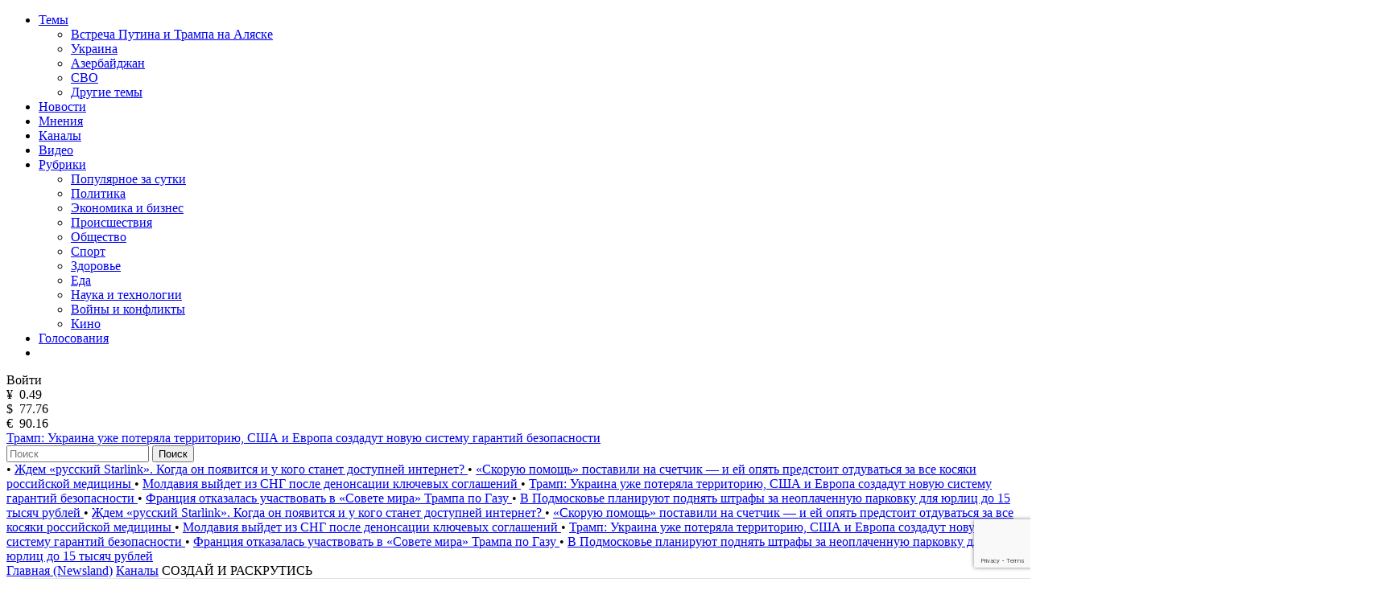

--- FILE ---
content_type: text/html; charset=utf-8
request_url: https://newsland.com/channel/2386
body_size: 18180
content:
<!DOCTYPE html>
<html lang="ru">
<head>
    <meta charset="UTF-8">
    <title>СОЗДАЙ И РАСКРУТИСЬ (Влад .) - Канал на NewsLand</title>
    <meta name="description" content="Канал «СОЗДАЙ И РАСКРУТИСЬ» на сайте NewsLand. Авторы: Влад .. Подписчиков: 104, публикаций: 10, комментариев: 9.">
    <link rel="canonical" href="https://newsland.com/channel/2386">
    <meta http-equiv="X-UA-Compatible" content="IE=edge">
    <meta name="viewport" content="width=device-width, minimum-scale=1.0, maximum-scale=1.0, user-scalable=no">
    <link rel="preconnect" href="https://fonts.googleapis.com">
    <link rel="preconnect" href="https://fonts.gstatic.com" crossorigin>
    <link href="https://fonts.googleapis.com/css2?family=Manrope:wght@400;600&family=Open+Sans:wght@400;600&display=swap" rel="stylesheet">
    <link rel="stylesheet" href="/css/common.css?v=0.2.2490572">
    <style>
    
    </style>
        <link rel="stylesheet" href="/css/channel.css?v=">
	<script src="/js/jquery.min.js?v=0.2.2490572"></script>
    
    <link rel="apple-touch-icon" sizes="180x180" href="/img/apple-touch-icon.png">
    <link rel="icon" type="image/png" sizes="32x32" href="/img/favicon-32x32.png">
    <link rel="icon" type="image/png" sizes="16x16" href="/img/favicon-16x16.png">
    <link rel="manifest" href="/img/site.webmanifest">
    <link rel="mask-icon" href="/img/safari-pinned-tab.svg" color="#5bbad5">
    <link rel="shortcut icon" href="/img/favicon.ico">
    <meta name="msapplication-TileColor" content="#da532c">
    <meta name="msapplication-config" content="/img/browserconfig.xml">
    <meta name="theme-color" content="#ffffff">
    <meta name="csrf-token" content="EcDY4di5-f4jz4RCZS3KnFKF9pxKlrLlSoOI">
    <meta property="og:type" content="website"/>
    <meta property="og:url" content="http://newsland.com/channel/2386">
         <meta property="og:title" content="СОЗДАЙ И РАСКРУТИСЬ (Влад .) - Канал на NewsLand" />

        <meta property="og:image" content="https://newsland.com/img/logo_for_social_media1.jpg" />
    <script>
        const csrfToken = 'EcDY4di5-f4jz4RCZS3KnFKF9pxKlrLlSoOI';
        const userId = '';
        const isUserActive = false;
        const userStatus = '';
        const froalaKey = 'WE1B5dH4I3A3B10C7B7E6C-11ogtwigilE5idaqB2C1E7B6E1F5H5A1D3B10==';
        let ads = {}
        const ads_mock = false
        try{
            ads = JSON.parse(atob('[base64]'));
        }
        catch(e){
            console.error(e)
        }
    </script>
    <script>
        const RECAPTHA_SITE_KEY = '6LfxY0wmAAAAAGM-uYfjeXZo3ru1lspLv0AVzStp'
    </script>
    <script>
        try{
            if(window.chrome){
                let perf_nav= performance.getEntriesByType("navigation")[0]
                if(perf_nav.type=="back_forward" && perf_nav.transferSize==0){
                    window.location.reload();
                }
            }
        }
        catch(e){console.error(e)}
    </script>
    <script src="https://www.google.com/recaptcha/api.js?render=6LfxY0wmAAAAAGM-uYfjeXZo3ru1lspLv0AVzStp"></script>
    <script src="https://newsland.com/js/utils.js?v=0.2.2490572"></script>
    <script src="https://newsland.com/js/main.js?v=0.2.2490572"></script>
    <script id="share2" src="https://yastatic.net/share2/share.js?v=0.2.2490572" async></script>

    <meta name="zen-verification" content="1o7cYp4wOlwQTZmB89CPuSw3qfVb7CIwu2ENUGnqHkyufB01bmr9uuqG1UzZzySG" />
                                                    <meta name="yandex-verification" content="bab9fa9c07498bd6" />
                                                                    <meta name="google-site-verification" content="hpKTkxUKXHiO8BmHbnui6cgobXsb1HOndGA6-oOAZbw" />
                                                                    
                                                                    <!-- Google tag (gtag.js) -->
                                                                    <script async src="https://www.googletagmanager.com/gtag/js?id=G-1TS606WZM8"></script>
                                                                    <script>
                                                                      window.dataLayer = window.dataLayer || [];
                                                                      function gtag(){dataLayer.push(arguments);}
                                                                      gtag('js', new Date());
                                                                    
                                                                      gtag('config', 'G-1TS606WZM8');
                                                                    </script>
                                                                    
                                                                    <script src="https://yandex.ru/ads/system/header-bidding.js"></script>
                                                                    
                                                                    <script>window.yaContextCb = window.yaContextCb || []</script>
                                                                    <script src="https://yandex.ru/ads/system/context.js" async></script>
                                                                    
                                                                    <script async src="https://widget.sparrow.ru/js/embed.js"></script>
    
    <!-- advertronic -->
    <link rel="preconnect" href="https://cdn.advertronic.io">
    <link rel="preload" href="https://cdn.advertronic.io/b/e7cc4ed8-beae-4adc-862c-dd07dd3bbb71.json" as="fetch" type="application/json" crossorigin>
    <script src="https://cdn.advertronic.io/j/s.js" type="module"  async></script>
    <script>
        (window.advertronic = window.advertronic || {cmd:[]}).cmd.push({
            init:{userId: 'e7cc4ed8-beae-4adc-862c-dd07dd3bbb71'}
        });
    </script>
    <!--/ advertronic -->
</head>
<body class="body  light-theme">




<div class="main">
    <div class="alert-sticky-area">
        <div class="alert alert_sticky mb-10 width-full" id="commonMessageArea"></div>
    </div>

    <nav>
        <div class="mobile-nav">
            <div class="mobile-nav__menu-button mask-24px-menu-burger" data-action="mobmenu-toggle"></div>
            <div class="mobile-nav__logo">
                <a href="/"></a>
            </div>
            <a href="/search" class="mobile-nav__search-icon mask-24px-mobile-search"></a>
            <!-- для незалогиненных -->
                <div class="mobile-nav__user" data-action="login-popup-toggle">
                    <div class="mobile-nav__user-icon mask-24px-mobile-user-icon" data-action="login-popup-toggle"></div>
                </div>
        </div>

        <div class="nav">
            <!-- В мобильных это всплывающее меню -->
            <div class="menu-layer-wrapper">
                <div class="menu-layer menu-layer_not-branding" data-type="modal">
                    <div class="menu-layer__header">
                        <div class="menu-layer__header-logo">
                            <a href="/"></a>
                        </div>
                        <div class="menu-layer__header-close mask-24px-cross" data-action="mobmenu-toggle"></div>
                    </div>
                    <ul class="menu-layer__items">
                        <li class="menu-layer__items-group">
                            <a href="#" class="menu-layer__item" data-type="dropdown" data-action="subitems-toggle">Темы <span class="menu-layer__item-arrow mask-24px-mobile-nav-arrow"></span></a>
                            <ul class="menu-layer__subitems">
                                    <li class="menu-layer__subitem"><a href="/tag/vstrecha-prezidentov" >Встреча Путина и Трампа на Аляске</a></li>
                                    <li class="menu-layer__subitem"><a href="https://newsland.com/tag/ukraina" >Украина</a></li>
                                    <li class="menu-layer__subitem"><a href="/tag/azerbaydzhan" >Азербайджан</a></li>
                                    <li class="menu-layer__subitem"><a href="/tag/svo" >СВО</a></li>
                                <li class="menu-layer__subitem"><a href="/tags" >Другие темы</a></li>
                            </ul>
                        </li>
                        <li class="menu-layer__item"><a href="/new">Новости</a></li>
                        <li class="menu-layer__item"><a href="/opinions">Мнения</a></li>
                        <li class="menu-layer__item"><a href="/catalog">Каналы</a></li>
                        <li class="menu-layer__item"><a class="menu-layer__video-wrapper" href="/video">Видео <span class="menu-layer__video-icon mask-24px-mobile-video"></span></a></li>
                        <li class="menu-layer__items-group">
                            <a href="#" class="menu-layer__item" data-type="dropdown" data-action="subitems-toggle">Рубрики <span class="menu-layer__item-arrow mask-24px-mobile-nav-arrow"></span></a>
                            <ul class="menu-layer__subitems">
                                    <li class="menu-layer__subitem"><a href="/popular" >Популярное за сутки</a></li>
                                    <li class="menu-layer__subitem"><a href="/category/politika" >Политика </a></li>
                                    <li class="menu-layer__subitem"><a href="/category/ekonomika" >Экономика и бизнес </a></li>
                                    <li class="menu-layer__subitem"><a href="/category/proisshestviya" >Происшествия</a></li>
                                    <li class="menu-layer__subitem"><a href="/category/obschestvo" >Общество</a></li>
                                    <li class="menu-layer__subitem"><a href="/category/sport" >Спорт </a></li>
                                    <li class="menu-layer__subitem"><a href="/category/zdorove" >Здоровье </a></li>
                                    <li class="menu-layer__subitem"><a href="/category/eda" >Еда </a></li>
                                    <li class="menu-layer__subitem"><a href="/category/nauka-i-tehnologii" >Наука и технологии </a></li>
                                    <li class="menu-layer__subitem"><a href="/category/voyny-i-konflikty" >Войны и конфликты </a></li>
                                    <li class="menu-layer__subitem"><a href="/category/kino" >Кино </a></li>
                            </ul>
                        </li>
                        <li class="menu-layer__item"><a href="/polls">Голосования</a></li>
                        <li class="menu-layer__item">
                            <noindex><div class="menu-layer__socials">
                                <a href="https://ok.ru/newsland" target="_blank" rel="nofollow" class="menu-layer__social mask-24px-ok"></a>
                                <a href="https://vk.com/newslandcom" target="_blank" rel="nofollow" class="menu-layer__social mask-24px-vk"></a>
                                <a href="https://t.me/newslandcom" target="_blank" rel="nofollow" class="menu-layer__social mask-24px-telegram"></a>
                            </div></noindex>
                        </li>
                    </ul>
                    <div class="menu-layer__change-theme">
                        <div class="menu-layer__change-theme-btn" data-action="theme-toggle"></div>
                    </div>
                    <noindex><div class="menu-layer__profile">
                        <div class="menu-profile">
                            <div class="menu-profile__btn menu-profile__btn_change-theme" data-action="theme-toggle"></div>
                            <div class="menu-profile__btn menu-profile__btn_login" data-action="login-popup-toggle">Войти</div>
                        </div>
                    </div></noindex>
                    <div class="menu-layer__infobar">
                        <noindex><div class="menu-layer__infobar-date" data-infobar="date"></div></noindex>
                        <noindex><div class="menu-layer__infobar-currency">
                            <div class="menu-layer__infobar-currency-item">¥ &nbsp;<span>0.49</span></div>
                            <div class="menu-layer__infobar-currency-item">$ &nbsp;<span>77.76</span></div>
                            <div class="menu-layer__infobar-currency-item">€ &nbsp;<span>90.16</span></div>
                        </div></noindex>
                            <a href="https://newsland.com/post/7919387-tramp-ukraina-uzhe-poteryala-territoriyu-ssha-i-evropa-sozdadut-novuyu-sistemu-garantiy-bezopasnosti" class="menu-layer__infobar-news">
                                Трамп: Украина уже потеряла территорию, США и Европа создадут новую систему гарантий безопасности
                            </a>
                    </div>
                    <form class="menu-layer__searchbar">
                        <input class="menu-layer__search" type="text" placeholder="Поиск" data-search-post-input="header" autocomplete="off" onkeydown="searchPost(event)">
                        <button class="menu-layer__search-btn" data-action="search-post">Поиск</button>
                    </form>
                    <div class="menu-layer__add-post-btn">
                    </div>
                </div>
            </div>
            <div class="news-line">
                    <span class="news-line__block">
                           <span class="news-line__bullet">•</span> <a href="https://newsland.com/post/7919388-zhdem-russkiy-starlink-kogda-on-poyavitsya-i-u-kogo-stanet-dostupney-internet">  Ждем «русский Starlink». Когда он появится и у кого станет доступней интернет? </a>
                           <span class="news-line__bullet">•</span> <a href="https://newsland.com/post/7919386-skoruyu-pomosch-postavili-na-schetchik-i-ey-opyat-predstoit-otduvatsya-za-vse-kosyaki-rossiyskoy-mediciny">  «Скорую помощь» поставили на счетчик — и ей опять предстоит отдуваться за все косяки российской медицины </a>
                           <span class="news-line__bullet">•</span> <a href="https://newsland.com/post/7919390-moldaviya-vyydet-iz-sng-posle-denonsacii-klyuchevyh-soglasheniy">  Молдавия выйдет из СНГ после денонсации ключевых соглашений </a>
                           <span class="news-line__bullet">•</span> <a href="https://newsland.com/post/7919387-tramp-ukraina-uzhe-poteryala-territoriyu-ssha-i-evropa-sozdadut-novuyu-sistemu-garantiy-bezopasnosti">  Трамп: Украина уже потеряла территорию, США и Европа создадут новую систему гарантий безопасности </a>
                           <span class="news-line__bullet">•</span> <a href="https://newsland.com/post/7919383-franciya-otkazalas-uchastvovat-v-sovete-mira-trampa-po-gazu">  Франция отказалась участвовать в «Совете мира» Трампа по Газу </a>
                           <span class="news-line__bullet">•</span> <a href="https://newsland.com/post/7919379-v-podmoskove-planiruyut-podnyat-shtrafy-za-neoplachennuyu-parkovku-dlya-yurlic-do-15-tysyach-rubley">  В Подмосковье планируют поднять штрафы за неоплаченную парковку для юрлиц до 15 тысяч рублей </a>
                    </span>
                    <span class="news-line__block">
                           <span class="news-line__bullet">•</span> <a href="https://newsland.com/post/7919388-zhdem-russkiy-starlink-kogda-on-poyavitsya-i-u-kogo-stanet-dostupney-internet">  Ждем «русский Starlink». Когда он появится и у кого станет доступней интернет? </a>
                           <span class="news-line__bullet">•</span> <a href="https://newsland.com/post/7919386-skoruyu-pomosch-postavili-na-schetchik-i-ey-opyat-predstoit-otduvatsya-za-vse-kosyaki-rossiyskoy-mediciny">  «Скорую помощь» поставили на счетчик — и ей опять предстоит отдуваться за все косяки российской медицины </a>
                           <span class="news-line__bullet">•</span> <a href="https://newsland.com/post/7919390-moldaviya-vyydet-iz-sng-posle-denonsacii-klyuchevyh-soglasheniy">  Молдавия выйдет из СНГ после денонсации ключевых соглашений </a>
                           <span class="news-line__bullet">•</span> <a href="https://newsland.com/post/7919387-tramp-ukraina-uzhe-poteryala-territoriyu-ssha-i-evropa-sozdadut-novuyu-sistemu-garantiy-bezopasnosti">  Трамп: Украина уже потеряла территорию, США и Европа создадут новую систему гарантий безопасности </a>
                           <span class="news-line__bullet">•</span> <a href="https://newsland.com/post/7919383-franciya-otkazalas-uchastvovat-v-sovete-mira-trampa-po-gazu">  Франция отказалась участвовать в «Совете мира» Трампа по Газу </a>
                           <span class="news-line__bullet">•</span> <a href="https://newsland.com/post/7919379-v-podmoskove-planiruyut-podnyat-shtrafy-za-neoplachennuyu-parkovku-dlya-yurlic-do-15-tysyach-rubley">  В Подмосковье планируют поднять штрафы за неоплаченную парковку для юрлиц до 15 тысяч рублей </a>
                    </span>
            </div>
        </div>
    </nav>
<div class="layout">
    <div class="layout__feed" data-selected-tab="posts">
        <div aria-label="Breadcrumb">
          <div class="breadcrumbs">
            <span class="breadcrumbs-item ">
              <a href="/">Главная (Newsland)</a>
            </span>
            <span class="breadcrumbs-item ">
              <a href="/catalog">Каналы</a>
            </span>
            <span class="breadcrumbs-item breadcrumbs-item--active">
              СОЗДАЙ И РАСКРУТИСЬ
            </span>
          </div>
        </div>
        
        <script type="application/ld+json">
        {
          "@context": "https://schema.org",
          "@type": "BreadcrumbList",
          "itemListElement": [
            {
              "@type": "ListItem",
              "position": 0,
              "name": "Главная (Newsland)",
              "item": "https://newsland.com/"
            },
            {
              "@type": "ListItem",
              "position": 1,
              "name": "Каналы",
              "item": "https://newsland.com/catalog"
            },
            {
              "@type": "ListItem",
              "position": 2,
              "name": "СОЗДАЙ И РАСКРУТИСЬ",
              "item": "https://newsland.com/channel/2386"
            }
          ]
        }
        </script>
        
        <div class="home-feed mb-20">
            <div class="home-feed__block home-feed__block_full clearfix">
                <div class="channel-header">
                    <div class="channel-header__poster">
                        <img src="/img/channel_poster_placeholder.png"
                            onerror="customPlaceholder(this, '/img/channel_poster_placeholder.png')">
                    </div>
                    <div class="channel-header__info relative">
                        <div class="channel-data">
                            <div class="channel-data__avatar">
                                <div class="channel-data__image-wrapper">
                                    <div class="channel-data__image">
                                        <img src="https://stat.newsland.com/static/u/community/avatars/180/2386.jpg"
                                            onerror="customPlaceholder(this, '/img/channel_placeholder_light.svg', '/img/channel_placeholder_dark.svg')">
                                    </div>
                                </div>
                            </div>
                            <div class="channel-data__header">
                                <h1 class="channel-data__h1 limiter-2">СОЗДАЙ И РАСКРУТИСЬ</h1>
                            </div>
                            <div class="channel-data__stat">
                                <div class="channel-data__stat-item">
                                    <span class="channel-data__stat-key">Создан: </span>
                                    <span class="channel-data__stat-value">23.06.2011</span>
                                </div>
                                <div class="channel-data__stat-item">
                                    <span class="channel-data__stat-key">
                                        Участников
                                        : </span>
                                    <span class="channel-data__stat-value">104</span>
                                </div>
                                <div class="channel-data__stat-item">
                                    <span class="channel-data__stat-key">Публикаций: </span>
                                    <span class="channel-data__stat-value">10</span>
                                </div>
                                <div class="channel-data__stat-item">
                                    <span class="channel-data__stat-key">Комментариев: </span>
                                    <span class="channel-data__stat-value">9</span>
                                </div>
                                <div class="channel-data__stat-item">
                                    <span class="channel-data__stat-key">Владелец: </span>
                                    <a href="/user/4155305241"
                                        class="channel-data__stat-value">Влад .</a>
                                </div>
                            </div>
                            <div class="channel-data__info">
                                <div class="channel-data__description limiter-3 mb-16">
                                    
                                </div>
                                <div class="channel-data__tags">
                                    
                                    <a
                                        class="channel-data__tag channel-data__tag_open">Открытый</a>
                                    <a href="/category/prodvizhenie" class="channel-data__tag">Продвижение</a>
                                </div>
                            </div>
                            <div class="channel-data__buttons">
                                <div class="channel-data__buttons-row">
                                    <a class="channel-data__button channel-data__button_red hide"
                                        href="/profile/add-post?channel_id=2386"
                                        data-button-type="add-new-post">Новая запись</a>
                                    <div class="channel-data__button channel-data__button_red "
                                        data-action="subscribe-to-channel-page" data-cnannel-id="2386">
                                        Вступить
                                    </div>
                                    <div class="channel-data__button channel-data__button_gray hide"
                                        data-action="unsubscribe-from-channel-page" data-cnannel-id="2386">
                                        Выйти
                                    </div>
                                </div>
                                <div class="channel-data__three-dots">
                                    <div class="three-dots-menu three-dots-menu_mobile-center">
                                        <div class="three-dots-menu__list" data-block-type="three-dots-menu">
                                            <div class="three-dots-menu__item">
                                                <div class="three-dots-menu__item ya-share2"
                                                    data-services="telegram,vkontakte,odnoklassniki"
                                                    data-popup-position="outer" data-copy="extraItem" data-curtain
                                                    data-url="https://newsland.com/channel/2386"
                                                    data-title="СОЗДАЙ И РАСКРУТИСЬ"></div>
                                            </div>
                                        </div>
                                    </div>
                                </div>
                            </div>
                            <div class="channel-data__tabs">
                                <div class="channel-data__tab" data-tab-action="posts">
                                    Посты
                                </div>
                                <div class="channel-data__tab" data-tab-action="subscribers">
                                    Участники
                                </div>
                            </div>
                        </div>
                    </div>
                </div>
            </div>
        </div>

        <!-- Пагинация -->
        <div class="home-feed mb-24 pagination-wrapper" data-tab-content="posts">
            <div class="home-feed__block home-feed__block_full pagination">

                <a href="/channel/2386/1" class="pagination__item pagination__item--active">
                    1
                </a>

            </div>
        </div>

        <!-- Лента постов -->
        <div class="home-feed mb-24" id="postsFeed" data-tab-content="posts">
            
    <div class="home-feed__block home-feed__block_full" id="article_2721640" data-block-type="channel-posts">
        
        <a class="group-01" href="https://newsland.com/post/2721640-inzhenering-i-programming-krasoty">               
                
    <div class="user-02 mb-16">
        <object class="user-02__avatar"><a href="/channel/2386"><img src="https://stat.newsland.com/static/u/community/avatars/180/2386.jpg" alt="СОЗДАЙ И РАСКРУТИСЬ" title="СОЗДАЙ И РАСКРУТИСЬ" onerror="channelAvatarPlaceholder(this)" /></a></object>
        <object class="user-02__name limiter-1"><a href="/channel/2386">СОЗДАЙ И РАСКРУТИСЬ</a></object>
        <div class="user-02__time" data-date="2014-05-07T00:00:00.000Z">07.05.2014 04:00</div>
        <noindex><div class="user-02__menu">
    <div class="three-dots-menu">
        <div class="three-dots-menu__list" data-block-type="three-dots-menu">
            <div class="three-dots-menu__item" data-action="login-popup-toggle">Пожаловаться</div><div class="three-dots-menu__item" data-action="login-popup-toggle">Сохранить</div><div class="three-dots-menu__item pt-10">
    <div class="three-dots-menu__item ya-share2" data-services="telegram,vkontakte,odnoklassniki" data-popup-position="outer" data-copy="extraItem"  data-curtain data-url="https://newsland.com/post/2721640-inzhenering-i-programming-krasoty" data-title="ИНЖЕНЕРИНГ И ПРОГРАММИНГ КРАСОТЫ"></div>
    </div>
        </div>
    </div>
    </div></noindex>
    </div>
    
            <h2 class="group-01__item-title mb-16 limiter-desktop-2">
                ИНЖЕНЕРИНГ И ПРОГРАММИНГ КРАСОТЫ
            </h2>
            
            <div class="group-01__item-text mb-16 limiter-3">
                Эффект размытия с помощью CSS3 и jQuery Сегодня вы увидите, как создать простой эффект размытия для текстовых элементов. Основная задача   есть набор текстовых блоков, которые будут размываться и уменьшаться, когда мы проводим над ними указателем
            </div>
            
    <div class="group-01__item-image mb-16">
    <img loading="lazy" src="" alt="ИНЖЕНЕРИНГ И ПРОГРАММИНГ КРАСОТЫ" title="ИНЖЕНЕРИНГ И ПРОГРАММИНГ КРАСОТЫ" onerror="postPlaceholder(this)">
    </div>
    
            
            <div class="statbar-01 statbar-01__between">
                <span>
                    <span class="stat-01  stat-01__backing mr-10" data-action="like" data-post-id="2721640">
                        <span class="stat-01__mask-icon mask-24px-likes"></span>
                        <span class="stat-01__info" data-like-post-id="2721640">0</span>
                    </span>
                    <span class="stat-01 stat-01__backing" data-action="comment-link" data-link="https://newsland.com/post/2721640-inzhenering-i-programming-krasoty#comments">
                        <span class="stat-01__mask-icon mask-24px-comments"></span>
                        <span class="stat-01__info">0</span>
                    </span>
                </span>
                <span class="stat-01">
                    <span class="stat-01__mask-icon mask-24px-views"></span>
                    <span class="stat-01__info">645</span>
                </span>
            </div>
        </a>
    </div>
    
    

    <div class="home-feed__block home-feed__block_full" id="article_2665272" data-block-type="channel-posts">
        
        <a class="group-01" href="https://newsland.com/post/2665272-u-vsego-est-pravila-est-oni-i-u">               
                
    <div class="user-02 mb-16">
        <object class="user-02__avatar"><a href="/channel/2386"><img src="https://stat.newsland.com/static/u/community/avatars/180/2386.jpg" alt="СОЗДАЙ И РАСКРУТИСЬ" title="СОЗДАЙ И РАСКРУТИСЬ" onerror="channelAvatarPlaceholder(this)" /></a></object>
        <object class="user-02__name limiter-1"><a href="/channel/2386">СОЗДАЙ И РАСКРУТИСЬ</a></object>
        <div class="user-02__time" data-date="2014-04-12T00:00:00.000Z">12.04.2014 04:00</div>
        <noindex><div class="user-02__menu">
    <div class="three-dots-menu">
        <div class="three-dots-menu__list" data-block-type="three-dots-menu">
            <div class="three-dots-menu__item" data-action="login-popup-toggle">Пожаловаться</div><div class="three-dots-menu__item" data-action="login-popup-toggle">Сохранить</div><div class="three-dots-menu__item pt-10">
    <div class="three-dots-menu__item ya-share2" data-services="telegram,vkontakte,odnoklassniki" data-popup-position="outer" data-copy="extraItem"  data-curtain data-url="https://newsland.com/post/2665272-u-vsego-est-pravila-est-oni-i-u" data-title="У ВСЕГО ЕСТЬ СВОИ ПРАВИЛА, ЕСТЬ ОНИ И У ..."></div>
    </div>
        </div>
    </div>
    </div></noindex>
    </div>
    
            <h2 class="group-01__item-title mb-16 limiter-desktop-2">
                У ВСЕГО ЕСТЬ СВОИ ПРАВИЛА, ЕСТЬ ОНИ И У ...
            </h2>
            
            <div class="group-01__item-text mb-16 limiter-3">
                12 ПРАВИЛ ДЛЯ СТАРТАПА Почему в офисе не должно быть кофе-машины и отдельных кабинетов   советы бывшего стартапера миллиардера Марка Кьюбана &nbsp; К аждый, кто обзавелся собственным бизнесом, должен первым делом сформировать свои правила командной
            </div>
            
    <div class="group-01__item-image mb-16">
    <img loading="lazy" src="" alt="У ВСЕГО ЕСТЬ СВОИ ПРАВИЛА, ЕСТЬ ОНИ И У ..." title="У ВСЕГО ЕСТЬ СВОИ ПРАВИЛА, ЕСТЬ ОНИ И У ..." onerror="postPlaceholder(this)">
    </div>
    
            
            <div class="statbar-01 statbar-01__between">
                <span>
                    <span class="stat-01  stat-01__backing mr-10" data-action="like" data-post-id="2665272">
                        <span class="stat-01__mask-icon mask-24px-likes"></span>
                        <span class="stat-01__info" data-like-post-id="2665272">0</span>
                    </span>
                    <span class="stat-01 stat-01__backing" data-action="comment-link" data-link="https://newsland.com/post/2665272-u-vsego-est-pravila-est-oni-i-u#comments">
                        <span class="stat-01__mask-icon mask-24px-comments"></span>
                        <span class="stat-01__info">0</span>
                    </span>
                </span>
                <span class="stat-01">
                    <span class="stat-01__mask-icon mask-24px-views"></span>
                    <span class="stat-01__info">693</span>
                </span>
            </div>
        </a>
    </div>
    
    

    <div class="home-feed__block home-feed__block_full" id="article_1705532" data-block-type="channel-posts">
        
        <a class="group-01" href="https://newsland.com/post/1705532-kak-ozvuchivat-videoriady">               
                
    <div class="user-02 mb-16">
        <object class="user-02__avatar"><a href="/channel/2386"><img src="https://stat.newsland.com/static/u/community/avatars/180/2386.jpg" alt="СОЗДАЙ И РАСКРУТИСЬ" title="СОЗДАЙ И РАСКРУТИСЬ" onerror="channelAvatarPlaceholder(this)" /></a></object>
        <object class="user-02__name limiter-1"><a href="/channel/2386">СОЗДАЙ И РАСКРУТИСЬ</a></object>
        <div class="user-02__time" data-date="2012-12-12T00:00:00.000Z">12.12.2012 04:00</div>
        <noindex><div class="user-02__menu">
    <div class="three-dots-menu">
        <div class="three-dots-menu__list" data-block-type="three-dots-menu">
            <div class="three-dots-menu__item" data-action="login-popup-toggle">Пожаловаться</div><div class="three-dots-menu__item" data-action="login-popup-toggle">Сохранить</div><div class="three-dots-menu__item pt-10">
    <div class="three-dots-menu__item ya-share2" data-services="telegram,vkontakte,odnoklassniki" data-popup-position="outer" data-copy="extraItem"  data-curtain data-url="https://newsland.com/post/1705532-kak-ozvuchivat-videoriady" data-title="Как озвучивать видеоряды"></div>
    </div>
        </div>
    </div>
    </div></noindex>
    </div>
    
            <h2 class="group-01__item-title mb-16 limiter-desktop-2">
                Как озвучивать видеоряды
            </h2>
            
            <div class="group-01__item-text mb-16 limiter-3">
                &nbsp; &nbsp; &nbsp; &nbsp; &nbsp; http://support.google.com/youtube/bin/answer.py?hl=ru&amp;answer=1696878&amp;amp;hl=ru-RU &nbsp; &nbsp; &nbsp; *! * ))) &nbsp;
            </div>
            
    <div class="group-01__item-image mb-16">
    <img loading="lazy" src="" alt="Как озвучивать видеоряды" title="Как озвучивать видеоряды" onerror="postPlaceholder(this)">
    </div>
    
            
            <div class="statbar-01 statbar-01__between">
                <span>
                    <span class="stat-01  stat-01__backing mr-10" data-action="like" data-post-id="1705532">
                        <span class="stat-01__mask-icon mask-24px-likes"></span>
                        <span class="stat-01__info" data-like-post-id="1705532">0</span>
                    </span>
                    <span class="stat-01 stat-01__backing" data-action="comment-link" data-link="https://newsland.com/post/1705532-kak-ozvuchivat-videoriady#comments">
                        <span class="stat-01__mask-icon mask-24px-comments"></span>
                        <span class="stat-01__info">0</span>
                    </span>
                </span>
                <span class="stat-01">
                    <span class="stat-01__mask-icon mask-24px-views"></span>
                    <span class="stat-01__info">275</span>
                </span>
            </div>
        </a>
    </div>
    
    

    <div class="home-feed__block home-feed__block_full" id="article_1511494" data-block-type="channel-posts">
        
        <a class="group-01" href="https://newsland.com/post/1511494-klub-anonimnykh-phpeshnikov">               
                
    <div class="user-02 mb-16">
        <object class="user-02__avatar"><a href="/channel/2386"><img src="https://stat.newsland.com/static/u/community/avatars/180/2386.jpg" alt="СОЗДАЙ И РАСКРУТИСЬ" title="СОЗДАЙ И РАСКРУТИСЬ" onerror="channelAvatarPlaceholder(this)" /></a></object>
        <object class="user-02__name limiter-1"><a href="/channel/2386">СОЗДАЙ И РАСКРУТИСЬ</a></object>
        <div class="user-02__time" data-date="2012-09-23T00:00:00.000Z">23.09.2012 04:00</div>
        <noindex><div class="user-02__menu">
    <div class="three-dots-menu">
        <div class="three-dots-menu__list" data-block-type="three-dots-menu">
            <div class="three-dots-menu__item" data-action="login-popup-toggle">Пожаловаться</div><div class="three-dots-menu__item" data-action="login-popup-toggle">Сохранить</div><div class="three-dots-menu__item pt-10">
    <div class="three-dots-menu__item ya-share2" data-services="telegram,vkontakte,odnoklassniki" data-popup-position="outer" data-copy="extraItem"  data-curtain data-url="https://newsland.com/post/1511494-klub-anonimnykh-phpeshnikov" data-title="Клуб анонимных PHP’ешников"></div>
    </div>
        </div>
    </div>
    </div></noindex>
    </div>
    
            <h2 class="group-01__item-title mb-16 limiter-desktop-2">
                Клуб анонимных PHP’ешников
            </h2>
            
            <div class="group-01__item-text mb-16 limiter-3">
                Здравствуйте. Меня зовут Вячеслав, мне 22 года и я пхп программист. Я сижу на PHP с 18 лет. Первый раз я попробовал пхп с другом. Мы сидели, обсуждали веб-технологии и тут он сказал, что недавно пробовал пхп. Он предложил попробовать мне. Поначалу я
            </div>
            
    <div class="group-01__item-image mb-16">
    <img loading="lazy" src="" alt="Клуб анонимных PHP’ешников" title="Клуб анонимных PHP’ешников" onerror="postPlaceholder(this)">
    </div>
    
            
            <div class="statbar-01 statbar-01__between">
                <span>
                    <span class="stat-01  stat-01__backing mr-10" data-action="like" data-post-id="1511494">
                        <span class="stat-01__mask-icon mask-24px-likes"></span>
                        <span class="stat-01__info" data-like-post-id="1511494">3</span>
                    </span>
                    <span class="stat-01 stat-01__backing" data-action="comment-link" data-link="https://newsland.com/post/1511494-klub-anonimnykh-phpeshnikov#comments">
                        <span class="stat-01__mask-icon mask-24px-comments"></span>
                        <span class="stat-01__info">4</span>
                    </span>
                </span>
                <span class="stat-01">
                    <span class="stat-01__mask-icon mask-24px-views"></span>
                    <span class="stat-01__info">374</span>
                </span>
            </div>
        </a>
    </div>
    
    

    <div class="home-feed__block home-feed__block_full" id="article_1312440" data-block-type="channel-posts">
        
        <a class="group-01" href="https://newsland.com/post/1312440-dobrogo-vremeni-vsem">               
                
    <div class="user-02 mb-16">
        <object class="user-02__avatar"><a href="/channel/2386"><img src="https://stat.newsland.com/static/u/community/avatars/180/2386.jpg" alt="СОЗДАЙ И РАСКРУТИСЬ" title="СОЗДАЙ И РАСКРУТИСЬ" onerror="channelAvatarPlaceholder(this)" /></a></object>
        <object class="user-02__name limiter-1"><a href="/channel/2386">СОЗДАЙ И РАСКРУТИСЬ</a></object>
        <div class="user-02__time" data-date="2012-04-17T00:00:00.000Z">17.04.2012 04:00</div>
        <noindex><div class="user-02__menu">
    <div class="three-dots-menu">
        <div class="three-dots-menu__list" data-block-type="three-dots-menu">
            <div class="three-dots-menu__item" data-action="login-popup-toggle">Пожаловаться</div><div class="three-dots-menu__item" data-action="login-popup-toggle">Сохранить</div><div class="three-dots-menu__item pt-10">
    <div class="three-dots-menu__item ya-share2" data-services="telegram,vkontakte,odnoklassniki" data-popup-position="outer" data-copy="extraItem"  data-curtain data-url="https://newsland.com/post/1312440-dobrogo-vremeni-vsem" data-title="ДОБРОГО ВРЕМЕНИ ВСЕМ"></div>
    </div>
        </div>
    </div>
    </div></noindex>
    </div>
    
            <h2 class="group-01__item-title mb-16 limiter-desktop-2">
                ДОБРОГО ВРЕМЕНИ ВСЕМ
            </h2>
            
            <div class="group-01__item-text mb-16 limiter-3">
                &nbsp; П ОСЛЕДНИЙ ДЕНЬ ПОМПЕИ КАК ВЫЖИТЬ ВО ВРЕМЕНА ПЕРЕМЕН &nbsp; для тех, кто знает, может, хочет &nbsp;   Происходящее вокруг и около, внутри и снаружи, если внимательно приглядеться, что-то очень даже как напоминает. Знатоки спорят, то ли это
            </div>
            
    <div class="group-01__item-image mb-16">
    <img loading="lazy" src="" alt="ДОБРОГО ВРЕМЕНИ ВСЕМ" title="ДОБРОГО ВРЕМЕНИ ВСЕМ" onerror="postPlaceholder(this)">
    </div>
    
            
            <div class="statbar-01 statbar-01__between">
                <span>
                    <span class="stat-01  stat-01__backing mr-10" data-action="like" data-post-id="1312440">
                        <span class="stat-01__mask-icon mask-24px-likes"></span>
                        <span class="stat-01__info" data-like-post-id="1312440">0</span>
                    </span>
                    <span class="stat-01 stat-01__backing" data-action="comment-link" data-link="https://newsland.com/post/1312440-dobrogo-vremeni-vsem#comments">
                        <span class="stat-01__mask-icon mask-24px-comments"></span>
                        <span class="stat-01__info">1</span>
                    </span>
                </span>
                <span class="stat-01">
                    <span class="stat-01__mask-icon mask-24px-views"></span>
                    <span class="stat-01__info">467</span>
                </span>
            </div>
        </a>
    </div>
    
    

    <div class="home-feed__block home-feed__block_full" id="article_841419" data-block-type="channel-posts">
        
        <a class="group-01" href="https://newsland.com/post/841419-iskliuchitelno-dlia-tekh-komu-eto-neobkhodimo">               
                
    <div class="user-02 mb-16">
        <object class="user-02__avatar"><a href="/channel/2386"><img src="https://stat.newsland.com/static/u/community/avatars/180/2386.jpg" alt="СОЗДАЙ И РАСКРУТИСЬ" title="СОЗДАЙ И РАСКРУТИСЬ" onerror="channelAvatarPlaceholder(this)" /></a></object>
        <object class="user-02__name limiter-1"><a href="/channel/2386">СОЗДАЙ И РАСКРУТИСЬ</a></object>
        <div class="user-02__time" data-date="2011-11-10T00:00:00.000Z">10.11.2011 04:00</div>
        <noindex><div class="user-02__menu">
    <div class="three-dots-menu">
        <div class="three-dots-menu__list" data-block-type="three-dots-menu">
            <div class="three-dots-menu__item" data-action="login-popup-toggle">Пожаловаться</div><div class="three-dots-menu__item" data-action="login-popup-toggle">Сохранить</div><div class="three-dots-menu__item pt-10">
    <div class="three-dots-menu__item ya-share2" data-services="telegram,vkontakte,odnoklassniki" data-popup-position="outer" data-copy="extraItem"  data-curtain data-url="https://newsland.com/post/841419-iskliuchitelno-dlia-tekh-komu-eto-neobkhodimo" data-title="Исключительно, для тех, кому это необходимо ..."></div>
    </div>
        </div>
    </div>
    </div></noindex>
    </div>
    
            <h2 class="group-01__item-title mb-16 limiter-desktop-2">
                Исключительно, для тех, кому это необходимо ...
            </h2>
            
            <div class="group-01__item-text mb-16 limiter-3">
                В НИМАНИЕ, ЗАГАДКА! &nbsp; Что самое дорогое в нашем мире? &nbsp; Ч то самое дорогое в нашем современном мире? Чего так хотят люди, в той или иной мере, друг от друга получить? Почему женщина требует от мужчины это, и может простить мужчине все,
            </div>
            
    <div class="group-01__item-image mb-16">
    <img loading="lazy" src="" alt="Исключительно, для тех, кому это необходимо ..." title="Исключительно, для тех, кому это необходимо ..." onerror="postPlaceholder(this)">
    </div>
    
            
            <div class="statbar-01 statbar-01__between">
                <span>
                    <span class="stat-01  stat-01__backing mr-10" data-action="like" data-post-id="841419">
                        <span class="stat-01__mask-icon mask-24px-likes"></span>
                        <span class="stat-01__info" data-like-post-id="841419">0</span>
                    </span>
                    <span class="stat-01 stat-01__backing" data-action="comment-link" data-link="https://newsland.com/post/841419-iskliuchitelno-dlia-tekh-komu-eto-neobkhodimo#comments">
                        <span class="stat-01__mask-icon mask-24px-comments"></span>
                        <span class="stat-01__info">1</span>
                    </span>
                </span>
                <span class="stat-01">
                    <span class="stat-01__mask-icon mask-24px-views"></span>
                    <span class="stat-01__info">336</span>
                </span>
            </div>
        </a>
    </div>
    
    

    <div class="home-feed__block home-feed__block_full" id="article_813164" data-block-type="channel-posts">
        
        <a class="group-01" href="https://newsland.com/post/813164-proskopiia-kto-eiu-vladeet-luchshe-muzhchiny-ili-zhenshchiny">               
                
    <div class="user-02 mb-16">
        <object class="user-02__avatar"><a href="/channel/2386"><img src="https://stat.newsland.com/static/u/community/avatars/180/2386.jpg" alt="СОЗДАЙ И РАСКРУТИСЬ" title="СОЗДАЙ И РАСКРУТИСЬ" onerror="channelAvatarPlaceholder(this)" /></a></object>
        <object class="user-02__name limiter-1"><a href="/channel/2386">СОЗДАЙ И РАСКРУТИСЬ</a></object>
        <div class="user-02__time" data-date="2011-09-28T00:00:00.000Z">28.09.2011 04:00</div>
        <noindex><div class="user-02__menu">
    <div class="three-dots-menu">
        <div class="three-dots-menu__list" data-block-type="three-dots-menu">
            <div class="three-dots-menu__item" data-action="login-popup-toggle">Пожаловаться</div><div class="three-dots-menu__item" data-action="login-popup-toggle">Сохранить</div><div class="three-dots-menu__item pt-10">
    <div class="three-dots-menu__item ya-share2" data-services="telegram,vkontakte,odnoklassniki" data-popup-position="outer" data-copy="extraItem"  data-curtain data-url="https://newsland.com/post/813164-proskopiia-kto-eiu-vladeet-luchshe-muzhchiny-ili-zhenshchiny" data-title="Праскопия, кто ею владеет лучше мужчины или женщины?"></div>
    </div>
        </div>
    </div>
    </div></noindex>
    </div>
    
            <h2 class="group-01__item-title mb-16 limiter-desktop-2">
                Праскопия, кто ею владеет лучше мужчины или женщины?
            </h2>
            
            <div class="group-01__item-text mb-16 limiter-3">
                П РЕМИИ, ПРЕСТИЖ И УМЕНИЕ МЫСЛИТЬ &nbsp; В 1949 г. Эгаш Муниш получил Нобелевскую премию за работы в области физиологии и медицины, связанные с лоботомией. Он обнаружил, что удаление префронтальной доли головного мозга лишает человека страха. Однако
            </div>
            
    <div class="group-01__item-image mb-16">
    <img loading="lazy" src="" alt="Праскопия, кто ею владеет лучше мужчины или женщины?" title="Праскопия, кто ею владеет лучше мужчины или женщины?" onerror="postPlaceholder(this)">
    </div>
    
            
            <div class="statbar-01 statbar-01__between">
                <span>
                    <span class="stat-01  stat-01__backing mr-10" data-action="like" data-post-id="813164">
                        <span class="stat-01__mask-icon mask-24px-likes"></span>
                        <span class="stat-01__info" data-like-post-id="813164">1</span>
                    </span>
                    <span class="stat-01 stat-01__backing" data-action="comment-link" data-link="https://newsland.com/post/813164-proskopiia-kto-eiu-vladeet-luchshe-muzhchiny-ili-zhenshchiny#comments">
                        <span class="stat-01__mask-icon mask-24px-comments"></span>
                        <span class="stat-01__info">1</span>
                    </span>
                </span>
                <span class="stat-01">
                    <span class="stat-01__mask-icon mask-24px-views"></span>
                    <span class="stat-01__info">810</span>
                </span>
            </div>
        </a>
    </div>
    
    

    <div class="home-feed__block home-feed__block_full" id="article_768722" data-block-type="channel-posts">
        
        <a class="group-01" href="https://newsland.com/post/768722-kak-sozdat-favikon">               
                
    <div class="user-02 mb-16">
        <object class="user-02__avatar"><a href="/channel/2386"><img src="https://stat.newsland.com/static/u/community/avatars/180/2386.jpg" alt="СОЗДАЙ И РАСКРУТИСЬ" title="СОЗДАЙ И РАСКРУТИСЬ" onerror="channelAvatarPlaceholder(this)" /></a></object>
        <object class="user-02__name limiter-1"><a href="/channel/2386">СОЗДАЙ И РАСКРУТИСЬ</a></object>
        <div class="user-02__time" data-date="2011-07-11T00:00:00.000Z">11.07.2011 04:00</div>
        <noindex><div class="user-02__menu">
    <div class="three-dots-menu">
        <div class="three-dots-menu__list" data-block-type="three-dots-menu">
            <div class="three-dots-menu__item" data-action="login-popup-toggle">Пожаловаться</div><div class="three-dots-menu__item" data-action="login-popup-toggle">Сохранить</div><div class="three-dots-menu__item pt-10">
    <div class="three-dots-menu__item ya-share2" data-services="telegram,vkontakte,odnoklassniki" data-popup-position="outer" data-copy="extraItem"  data-curtain data-url="https://newsland.com/post/768722-kak-sozdat-favikon" data-title="Как создать фавикон"></div>
    </div>
        </div>
    </div>
    </div></noindex>
    </div>
    
            <h2 class="group-01__item-title mb-16 limiter-desktop-2">
                Как создать фавикон
            </h2>
            
            <div class="group-01__item-text mb-16 limiter-3">
                Фавиконы (иконки для сайтов), пользуются большой популярностью. Использование фавикона, носит помимо эстетического, еще и практический смысл. Ведь фавикон, позволяет выделить ваш сайт, придать ему узнаваемость. В данном видеоуроке, вы на
            </div>
            
    <div class="group-01__item-image mb-16">
    <img loading="lazy" src="" alt="Как создать фавикон" title="Как создать фавикон" onerror="postPlaceholder(this)">
    </div>
    
            
            <div class="statbar-01 statbar-01__between">
                <span>
                    <span class="stat-01  stat-01__backing mr-10" data-action="like" data-post-id="768722">
                        <span class="stat-01__mask-icon mask-24px-likes"></span>
                        <span class="stat-01__info" data-like-post-id="768722">1</span>
                    </span>
                    <span class="stat-01 stat-01__backing" data-action="comment-link" data-link="https://newsland.com/post/768722-kak-sozdat-favikon#comments">
                        <span class="stat-01__mask-icon mask-24px-comments"></span>
                        <span class="stat-01__info">1</span>
                    </span>
                </span>
                <span class="stat-01">
                    <span class="stat-01__mask-icon mask-24px-views"></span>
                    <span class="stat-01__info">940</span>
                </span>
            </div>
        </a>
    </div>
    
    

    <div class="home-feed__block home-feed__block_full" id="article_766718" data-block-type="channel-posts">
        
        <a class="group-01" href="https://newsland.com/post/766718-esli-ranshe-eto-delal-kto-to-to-seichas-samoe-vremia">               
                
    <div class="user-02 mb-16">
        <object class="user-02__avatar"><a href="/channel/2386"><img src="https://stat.newsland.com/static/u/community/avatars/180/2386.jpg" alt="СОЗДАЙ И РАСКРУТИСЬ" title="СОЗДАЙ И РАСКРУТИСЬ" onerror="channelAvatarPlaceholder(this)" /></a></object>
        <object class="user-02__name limiter-1"><a href="/channel/2386">СОЗДАЙ И РАСКРУТИСЬ</a></object>
        <div class="user-02__time" data-date="2011-07-07T00:00:00.000Z">07.07.2011 04:00</div>
        <noindex><div class="user-02__menu">
    <div class="three-dots-menu">
        <div class="three-dots-menu__list" data-block-type="three-dots-menu">
            <div class="three-dots-menu__item" data-action="login-popup-toggle">Пожаловаться</div><div class="three-dots-menu__item" data-action="login-popup-toggle">Сохранить</div><div class="three-dots-menu__item pt-10">
    <div class="three-dots-menu__item ya-share2" data-services="telegram,vkontakte,odnoklassniki" data-popup-position="outer" data-copy="extraItem"  data-curtain data-url="https://newsland.com/post/766718-esli-ranshe-eto-delal-kto-to-to-seichas-samoe-vremia" data-title="Если раньше это делал кто-то, то сейчас самое время ..."></div>
    </div>
        </div>
    </div>
    </div></noindex>
    </div>
    
            <h2 class="group-01__item-title mb-16 limiter-desktop-2">
                Если раньше это делал кто-то, то сейчас самое время ...
            </h2>
            
            <div class="group-01__item-text mb-16 limiter-3">
                СТО ТЫСЯЧ ПОЧЕМУ? Стоит ли тратить время на постопорожнее, не пора ли заняться обустройством собственной жизни? "Почему Москва готова сотрудничать с альянсом на явно проигрышных для себя условиях? Оказывается, ответ лежит на поверхности. Дело в том,
            </div>
            
    <div class="group-01__item-image mb-16">
    <img loading="lazy" src="" alt="Если раньше это делал кто-то, то сейчас самое время ..." title="Если раньше это делал кто-то, то сейчас самое время ..." onerror="postPlaceholder(this)">
    </div>
    
            
            <div class="statbar-01 statbar-01__between">
                <span>
                    <span class="stat-01  stat-01__backing mr-10" data-action="like" data-post-id="766718">
                        <span class="stat-01__mask-icon mask-24px-likes"></span>
                        <span class="stat-01__info" data-like-post-id="766718">0</span>
                    </span>
                    <span class="stat-01 stat-01__backing" data-action="comment-link" data-link="https://newsland.com/post/766718-esli-ranshe-eto-delal-kto-to-to-seichas-samoe-vremia#comments">
                        <span class="stat-01__mask-icon mask-24px-comments"></span>
                        <span class="stat-01__info">0</span>
                    </span>
                </span>
                <span class="stat-01">
                    <span class="stat-01__mask-icon mask-24px-views"></span>
                    <span class="stat-01__info">454</span>
                </span>
            </div>
        </a>
    </div>
    
    

    <div class="home-feed__block home-feed__block_full" id="article_759206" data-block-type="channel-posts">
        
        <a class="group-01" href="https://newsland.com/post/759206-vopros-ko-vsem">               
                
    <div class="user-02 mb-16">
        <object class="user-02__avatar"><a href="/channel/2386"><img src="https://stat.newsland.com/static/u/community/avatars/180/2386.jpg" alt="СОЗДАЙ И РАСКРУТИСЬ" title="СОЗДАЙ И РАСКРУТИСЬ" onerror="channelAvatarPlaceholder(this)" /></a></object>
        <object class="user-02__name limiter-1"><a href="/channel/2386">СОЗДАЙ И РАСКРУТИСЬ</a></object>
        <div class="user-02__time" data-date="2011-06-23T00:00:00.000Z">23.06.2011 04:00</div>
        <noindex><div class="user-02__menu">
    <div class="three-dots-menu">
        <div class="three-dots-menu__list" data-block-type="three-dots-menu">
            <div class="three-dots-menu__item" data-action="login-popup-toggle">Пожаловаться</div><div class="three-dots-menu__item" data-action="login-popup-toggle">Сохранить</div><div class="three-dots-menu__item pt-10">
    <div class="three-dots-menu__item ya-share2" data-services="telegram,vkontakte,odnoklassniki" data-popup-position="outer" data-copy="extraItem"  data-curtain data-url="https://newsland.com/post/759206-vopros-ko-vsem" data-title="Вопрос ко всем"></div>
    </div>
        </div>
    </div>
    </div></noindex>
    </div>
    
            <h2 class="group-01__item-title mb-16 limiter-desktop-2">
                Вопрос ко всем
            </h2>
            
            <div class="group-01__item-text mb-16 limiter-3">
                КАК НАЙТИ СЕБЯ, ДОСТИЧЬ ЖЕЛАННОГО, ОБРЕСТИ ЗАВЕТНОЕ И КАКОВА ВО ВСЁМ ЭТОМ РОЛЬ И МЕСТО ТВОЕГО
            </div>
            
    <div class="group-01__item-image mb-16">
    <img loading="lazy" src="" alt="Вопрос ко всем" title="Вопрос ко всем" onerror="postPlaceholder(this)">
    </div>
    
            
            <div class="statbar-01 statbar-01__between">
                <span>
                    <span class="stat-01  stat-01__backing mr-10" data-action="like" data-post-id="759206">
                        <span class="stat-01__mask-icon mask-24px-likes"></span>
                        <span class="stat-01__info" data-like-post-id="759206">2</span>
                    </span>
                    <span class="stat-01 stat-01__backing" data-action="comment-link" data-link="https://newsland.com/post/759206-vopros-ko-vsem#comments">
                        <span class="stat-01__mask-icon mask-24px-comments"></span>
                        <span class="stat-01__info">1</span>
                    </span>
                </span>
                <span class="stat-01">
                    <span class="stat-01__mask-icon mask-24px-views"></span>
                    <span class="stat-01__info">393</span>
                </span>
            </div>
        </a>
    </div>
    
    
        </div>
        <div class="home-feed" id="postsEndMessage" data-tab-content="posts"></div>


        <!-- Лента подписчиков -->

        <div class="home-feed mb-20" data-tab-content="subscribers">
            <div class="home-feed__block home-feed__block_full">
                <div class="group-01">
                    <form class="channel-searchbar">
                        <input class="channel-searchbar__search" type="text"
                            placeholder="Имя участника"
                            data-subscribers-field="search" autocomplete="off">
                        <button class="channel-searchbar__search-btn" data-action="search-subscriber">Найти</button>
                    </form>
                </div>
            </div>
        </div>

        <div class="home-feed mb-24" id="subscribersFeed" data-tab-content="subscribers"></div>

        <div class="home-feed" id="subscribersEndMessage" data-tab-content="subscribers"></div>


        <!-- Лента соавторов -->

        <div class="home-feed mb-24" id="coauthorsFeed" data-tab-content="coauthors">

        </div>

    </div>
    <div class="layout__right-column">
        <div class="home-right">
                <div class="operational-news">
                    <a href="/channel/4296648276">
                        <h2 class="operational-news__title">
                            Оперативные новости
                        </h2>
                    </a>
                    <div class="operational-news__items">
                            <a href="https://newsland.com/post/7919387-tramp-ukraina-uzhe-poteryala-territoriyu-ssha-i-evropa-sozdadut-novuyu-sistemu-garantiy-bezopasnosti" class="operational-news__item">
                                <span class="operational-news__item-limiter">
                                    <span class="operational-news__item-time">Вчера</span>&nbsp;<span class="operational-news__item-text">Трамп: Украина уже потеряла территорию, США и Европа создадут новую систему гарантий безопасности</span>
                                </span>
                            </a>
                            <a href="https://newsland.com/post/7919379-v-podmoskove-planiruyut-podnyat-shtrafy-za-neoplachennuyu-parkovku-dlya-yurlic-do-15-tysyach-rubley" class="operational-news__item">
                                <span class="operational-news__item-limiter">
                                    <span class="operational-news__item-time">Вчера</span>&nbsp;<span class="operational-news__item-text">В Подмосковье планируют поднять штрафы за неоплаченную парковку для юрлиц до 15 тысяч рублей</span>
                                </span>
                            </a>
                            <a href="https://newsland.com/post/7919380-v-polshe-izmenili-formu-svidetelstva-o-brake-vmesto-muzha-i-zheny-budut-suprugi" class="operational-news__item">
                                <span class="operational-news__item-limiter">
                                    <span class="operational-news__item-time">Вчера</span>&nbsp;<span class="operational-news__item-text">В Польше изменили форму свидетельства о браке: вместо «мужа» и «жены» будут «супруги»</span>
                                </span>
                            </a>
                            <a href="https://newsland.com/post/7919378-noaa-predupredilo-o-moschnoy-solnechnoy-bure-20-yanvarya-ugrozhayuschey-sistemam-svyazi" class="operational-news__item">
                                <span class="operational-news__item-limiter">
                                    <span class="operational-news__item-time">Вчера</span>&nbsp;<span class="operational-news__item-text">NOAA предупредило о мощной солнечной буре 20 января, угрожающей системам связи</span>
                                </span>
                            </a>
                            <a href="https://newsland.com/post/7919377-v-rossii-mogut-lishat-prav-za-ustanovku-ksenonovyh-far-i-migayuschih-stop-signalov" class="operational-news__item">
                                <span class="operational-news__item-limiter">
                                    <span class="operational-news__item-time">Вчера</span>&nbsp;<span class="operational-news__item-text">В России могут лишать прав за установку ксеноновых фар и мигающих стоп-сигналов</span>
                                </span>
                            </a>
                            <a href="https://newsland.com/post/7919376-legendarnaya-radiostanciya-sudnogo-dnya-otpravila-novoe-zagadochnoe-poslanie" class="operational-news__item">
                                <span class="operational-news__item-limiter">
                                    <span class="operational-news__item-time">Вчера</span>&nbsp;<span class="operational-news__item-text">Легендарная радиостанция «Судного дня» отправила новое загадочное послание</span>
                                </span>
                            </a>
                    </div>
                </div>            
                    <div class="home-feed__block home-feed__block_full home-right__block  ads_homeAfterVideo"  data-block-type="ads">
                        <div class="group-01">
                            <noindex><advertronic-slot data-name="nl_d_side1"></advertronic-slot></noindex>
                        </div>
                    </div>
                    
                    <div class="home-feed__block home-feed__block_full home-right__block  ads_homeAfterComments"  data-block-type="ads">
                        <div class="group-01">
                            <noindex><advertronic-slot data-name="nl_a_feed2"></advertronic-slot></noindex>
                        </div>
                    </div>
        
            
            <div class="home-feed__block home-feed__block_full home-right__block" data-block-type="right-poll">
                <div class="group-01">
                    <h2 class="group-01__title">
                        Голосование
                    </h2>
                    
                    <a href="https://newsland.com/post/7912262-opros-pokazal-chto-okolo-treti-francuzov-i-nemcev-schitayut-chto-es-slishkom-mnogo-tratit-na-ukrainu#poll" target="_blank" class="group-01__item group-01__item_with-delimiter">
                        
                <div class="group-01__item-title mb-8 limiter-2">
                    А как вы считаете, спасет ли помощь Евросоюза Украину?
                </div>
                <div class="group-01__item-poll mb-8">
                    
                    <div class="group-01__item-poll-item">
                        <div class="limiter-1" title="1">Нет, Украина исчезнет как государство в ближайшее время</div>
                    </div>
                
                    <div class="group-01__item-poll-item">
                        <div class="limiter-1" title="0">Вмешательство ЕС ведет только к затягиванию конфликта</div>
                    </div>
                
                    <div class="group-01__item-poll-item">
                        <div class="limiter-1" title="0">Украина потеряет часть территорий</div>
                    </div>
                
                </div>
                <div class="group-01__item-text mb-8">
                Проголосовал <strong>1</strong> человек
                </div>
            
                    </a>
                
                </div>
            </div>
            
        
            
            <div class="home-right__block">
                <div class="group-01">
                    <h2 class="group-01__title">
                        Популярные каналы
                    </h2>
                    
                <div class="group-01__item group-01__item_with-delimiter">                
                    <div class="channel-01">
                        <a href="/channel/63" class="channel-01__avatar">
                            <img src="https://cdn.newsland.com/uploads/2022/11/avatar-1668634803968.jpg" onerror="channelAvatarPlaceholder(this)">
                        </a>
                        <a href="/channel/63" target="_blank" class="channel-01__name">
                            Все о кино
                        </a>
                        <a href="/channel/63?tab=subscribers" target="_blank" class="channel-01__subscribers">
                            46992 участника
                        </a>
                        <div class="channel-01__btn mask-22px-plus-subscribe" data-action="subscribe-to-channel" data-channel-id="63">
                        </div>
                    </div>
                </div>
                
                <div class="group-01__item group-01__item_with-delimiter">                
                    <div class="channel-01">
                        <a href="/channel/13" class="channel-01__avatar">
                            <img src="https://cdn.newsland.com/uploads/2022/11/avatar-1668635081812.jpg" onerror="channelAvatarPlaceholder(this)">
                        </a>
                        <a href="/channel/13" target="_blank" class="channel-01__name">
                            Политика
                        </a>
                        <a href="/channel/13?tab=subscribers" target="_blank" class="channel-01__subscribers">
                            35262 участника
                        </a>
                        <div class="channel-01__btn mask-22px-plus-subscribe" data-action="subscribe-to-channel" data-channel-id="13">
                        </div>
                    </div>
                </div>
                
                <div class="group-01__item group-01__item_with-delimiter">                
                    <div class="channel-01">
                        <a href="/channel/4296648312" class="channel-01__avatar">
                            <img src="https://cdn.newsland.com/uploads/2023/11/ch-avatar-4296648312.png" onerror="channelAvatarPlaceholder(this)">
                        </a>
                        <a href="/channel/4296648312" target="_blank" class="channel-01__name">
                            Ньюсленд и его обитатели
                        </a>
                        <a href="/channel/4296648312?tab=subscribers" target="_blank" class="channel-01__subscribers">
                            130 подписчиков
                        </a>
                        <div class="channel-01__btn mask-22px-plus-subscribe" data-action="subscribe-to-channel" data-channel-id="4296648312">
                        </div>
                    </div>
                </div>
                
                <div class="group-01__item group-01__item_with-delimiter">                
                    <div class="channel-01">
                        <a href="/channel/1691" class="channel-01__avatar">
                            <img src="https://stat.newsland.com/static/u/community/avatars/180/1691.jpeg" onerror="channelAvatarPlaceholder(this)">
                        </a>
                        <a href="/channel/1691" target="_blank" class="channel-01__name">
                            Музыкальная битва
                        </a>
                        <a href="/channel/1691?tab=subscribers" target="_blank" class="channel-01__subscribers">
                            27841 участник
                        </a>
                        <div class="channel-01__btn mask-22px-plus-subscribe" data-action="subscribe-to-channel" data-channel-id="1691">
                        </div>
                    </div>
                </div>
                
                <div class="group-01__item group-01__item_with-delimiter">                
                    <div class="channel-01">
                        <a href="/channel/129" class="channel-01__avatar">
                            <img src="https://stat.newsland.com/static/u/community/avatars/180/129.jpg" onerror="channelAvatarPlaceholder(this)">
                        </a>
                        <a href="/channel/129" target="_blank" class="channel-01__name">
                            Back in the USSR
                        </a>
                        <a href="/channel/129?tab=subscribers" target="_blank" class="channel-01__subscribers">
                            22085 участников
                        </a>
                        <div class="channel-01__btn mask-22px-plus-subscribe" data-action="subscribe-to-channel" data-channel-id="129">
                        </div>
                    </div>
                </div>
                
                <div class="group-01__item group-01__item_with-delimiter">                
                    <div class="channel-01">
                        <a href="/channel/1190" class="channel-01__avatar">
                            <img src="https://stat.newsland.com/static/u/community/avatars/180/1190.jpg" onerror="channelAvatarPlaceholder(this)">
                        </a>
                        <a href="/channel/1190" target="_blank" class="channel-01__name">
                            ПАРТИЯ "ВОЗРОЖДЕНИЕ ВЕЛИКОЙ РОССИИ ".
                        </a>
                        <a href="/channel/1190?tab=subscribers" target="_blank" class="channel-01__subscribers">
                            13860 участников
                        </a>
                        <div class="channel-01__btn mask-22px-plus-subscribe" data-action="subscribe-to-channel" data-channel-id="1190">
                        </div>
                    </div>
                </div>
                
                <div class="group-01__item group-01__item_with-delimiter">                
                    <div class="channel-01">
                        <a href="/channel/88" class="channel-01__avatar">
                            <img src="https://stat.newsland.com/static/u/community/avatars/180/88.jpg" onerror="channelAvatarPlaceholder(this)">
                        </a>
                        <a href="/channel/88" target="_blank" class="channel-01__name">
                            Клуб интеллектуалов
                        </a>
                        <a href="/channel/88?tab=subscribers" target="_blank" class="channel-01__subscribers">
                            12385 участников
                        </a>
                        <div class="channel-01__btn mask-22px-plus-subscribe" data-action="subscribe-to-channel" data-channel-id="88">
                        </div>
                    </div>
                </div>
                
                <div class="group-01__item group-01__item_with-delimiter">                
                    <div class="channel-01">
                        <a href="/channel/4109" class="channel-01__avatar">
                            <img src="https://stat.newsland.com/static/u/community/avatars/180/4109.jpg" onerror="channelAvatarPlaceholder(this)">
                        </a>
                        <a href="/channel/4109" target="_blank" class="channel-01__name">
                            Политика - объективный и полноценный взгляд
                        </a>
                        <a href="/channel/4109?tab=subscribers" target="_blank" class="channel-01__subscribers">
                            11666 участников
                        </a>
                        <div class="channel-01__btn mask-22px-plus-subscribe" data-action="subscribe-to-channel" data-channel-id="4109">
                        </div>
                    </div>
                </div>
                
                <div class="group-01__item group-01__item_with-delimiter">                
                    <div class="channel-01">
                        <a href="/channel/1039" class="channel-01__avatar">
                            <img src="https://stat.newsland.com/static/u/community/avatars/180/1039.jpg" onerror="channelAvatarPlaceholder(this)">
                        </a>
                        <a href="/channel/1039" target="_blank" class="channel-01__name">
                            А.Гершаник: эксперименты живьем
                        </a>
                        <a href="/channel/1039?tab=subscribers" target="_blank" class="channel-01__subscribers">
                            11625 участников
                        </a>
                        <div class="channel-01__btn mask-22px-plus-subscribe" data-action="subscribe-to-channel" data-channel-id="1039">
                        </div>
                    </div>
                </div>
                
                <div class="group-01__item group-01__item_with-delimiter">                
                    <div class="channel-01">
                        <a href="/channel/5652" class="channel-01__avatar">
                            <img src="https://stat.newsland.com/static/u/community/avatars/180/5652.jpeg" onerror="channelAvatarPlaceholder(this)">
                        </a>
                        <a href="/channel/5652" target="_blank" class="channel-01__name">
                            Интересные новости
                        </a>
                        <a href="/channel/5652?tab=subscribers" target="_blank" class="channel-01__subscribers">
                            11591 участник
                        </a>
                        <div class="channel-01__btn mask-22px-plus-subscribe" data-action="subscribe-to-channel" data-channel-id="5652">
                        </div>
                    </div>
                </div>
                
                    <div class="group-01__item">                
                        <a href="/catalog" class="group-01__show-all">Все каналы</a>
                    </div>
                </div>
            </div>
            
                    
                    <div class="home-feed__block home-feed__block_full home-right__block  ads_homeAfterPopChannels"  data-block-type="ads">
                        <div class="group-01">
                            <noindex><!-- Sparrow -->
                                                            <script type="text/javascript" data-key="2b61040f0e5261b463059d8827acf1fa">
                                                                (function(w, a) {
                                                                    (w[a] = w[a] || []).push({
                                                                        'script_key': '2b61040f0e5261b463059d8827acf1fa',
                                                                        'settings': {
                                                                            'w': 91374,
                                                                            'sid': 10653
                                                                        }
                                                                    });
                                                                    if(window['_Sparrow_embed']){
                                                                     window['_Sparrow_embed'].initWidgets();
                                                                    }
                                                                })(window, '_sparrow_widgets');
                                                            </script>
                                                            <!-- /Sparrow -->
                                            
                                            <advertronic-slot data-name="nl_d_side1"></advertronic-slot>
            
            
            
            </noindex>
                        </div>
                    </div>
        </div>    </div>
</div>
<script>

    const channelId = '2386';
    const hasSubscription = false;
    const channelStatus = '2';
    const channelOwnerId = '4155305241';
    const user_id = '';

</script>

    <div class="totop">
        <div class="totop__btn bg-24x26px-to-top-arrow" data-action="goto-top"></div>
    </div>
    <div class="footer">
        <div class="footer__head">
            <div class="footer__head-btn">
                <svg width="24" height="24" viewBox="0 0 24 24" fill="none" xmlns="http://www.w3.org/2000/svg">
                    <path d="M7.4 15.3751L6 13.9751L12 7.9751L18 13.9751L16.6 15.3751L12 10.7751L7.4 15.3751Z" fill="white"/>
                </svg>
                Меню
            </div>
            <div class="footer__head-socials">
                <a href="https://ok.ru/newsland" target="_blank" class="footer__head-social mask-24px-ok"></a>
                <a href="https://vk.com/newslandcom" target="_blank" class="footer__head-social mask-24px-vk"></a>
                <a href="https://t.me/newslandcom" target="_blank" class="footer__head-social mask-24px-telegram"></a>
            </div>
            <div class="footer__head-menu">
                <a href="/info/reklama">Реклама</a>
                <a href="/info/vacancies">Вакансии</a>
            </div>
        </div>
        <div class="footer__body">
            <div class="footer__body-menu">
                <a href="/info/reklama">Реклама</a>
                <a href="/info/vacancies">Вакансии</a>
                <a href="/info/about">О проекте</a>
                <a href="/info/help">Помощь</a>
                <a href="/info/rules">Правила</a>
            </div>
            <div class="footer__body-text">
                <p>
                Newsland.com – место, где обсуждают новости.
                </p>
                <p>
                Социальный новостной агрегатор №1 в Рунете: самое важное о событиях в России и в мире. Newsland.com - это современная дискуссионная платформа для обмена информацией и мнениями.
                </p>
                <p>
                В режиме 24/7 Newsland.com информирует о самом важном и интересном: политика, экономика, финансы, общество, социально значимые темы. Пользователь Newsland.com не только получает полную новостную картину, но и имеет возможность донести до аудитории собственную точку зрения. Наши пользователи сами формируют информационную повестку дня – публикуют новости, пишут статьи и комментарии.
                </p>
            </div>
            <div class="footer__body-text">
                <p>
                Сайт ориентирован на взрослую аудиторию с активной жизненной позицией (35+).
                </p>
                <p>
                При любом использовании материалов сайта пользователь обязан указать источник в виде гиперссылки на сайт newsland.com.
                </p>
                <p>
                Новости, аналитика, прогнозы и другие материалы, представленные на данном сайте, не являются офертой или рекомендацией к покупке или продаже каких-либо активов.
                </p>
                <p>
                Ответственность за содержание любых рекламных материалов, размещенных на портале, несет рекламодатель.
                </p>
            </div>
        </div>
    </div>
</div><!-- /main -->


<noindex><div class="login-popup-wrapper" data-mode="login">
    <div class="login-popup-parts" data-type="modal">
        <div class="login-postcard"></div>
        <div class="login-popup">
            <div class="login-popup__header mt-8 mb-16">
                <div class="login-popup__header-close mask-24px-cross" data-action="login-popup-toggle"></div>
            </div>

            <div class="login-popup__limit login-popup__limit_login-mode">
                <div class="login-popup__title mb-24">Войти</div>
                <div class="login-popup__form">
                    <div class="mb-16">
                        <input class="login-popup__form-field" type="text" id="lemail" name="lemail" autocomplete="off" placeholder="E-mail">
                        <span class="login-popup__form-field-alert" data-login-form="alert-email"></span>
                    </div>
                    
                    <div class="mb-24">
                        <input class="login-popup__form-field" type="password" id="lpass" name="lpass" autocomplete="off" placeholder="Пароль">
                        <span class="login-popup__form-field-alert" data-login-form="alert-password"></span>
                    </div>
                    
                    <span data-login-form="alert-common" class="alert alert_error mb-10"></span>
                    
                    <button class="login-popup__form-button login-popup__form-button_red" onclick="login()">Войти</button>
                    <!-- <a href="/registration" class="login-popup__form-button">Зарегистрироваться</a> -->
                    <span class="login-popup__form-button color-red" data-action="register">Зарегистрироваться</span>
                </div>
                <div class="login-popup__recover-button mb-10" data-action="select-recovery-mode">
                    Забыли пароль?
                </div>
                <div class="login-popup__socials-label">
                    Или войти с помощью социальных сетей
                </div>
                <div class="login-popup__socials mb-30">
                    <div class="login-popup__social" data-social-login="vk">
                        <img src="/img/vkontakte.svg" alt="ВКонтакте">
                    </div>
                    <div class="login-popup__social" data-social-login="google">
                        <img src="/img/google.svg" alt="Google">
                    </div>
                    <div class="login-popup__social" data-social-login="ok">
                        <img src="/img/odnoklassniki.svg" alt="Одноклассники">
                    </div>
                </div>
                <div class="login-popup__consent mb-30">
                    <p>Авторизуясь, вы соглашаетесь с  <a href="/info/rules" target="_blank">правилами пользования сайтом</a> и даёте согласие на обработку персональных данных</p>
                </div>
            </div>

            <div class="login-popup__limit login-popup__limit_recovery-mode">
                <div class="login-popup__title mb-24">Восстановление доступа</div>
                <div class="login-popup__note mb-24">
                    Укажите почту, на которую зарегистрирован аккаунт. Туда придет письмо для сброса пароля.
                </div>
                <div class="login-popup__form mb-50">
                    <div class="mb-24">
                        <input type="text" class="login-popup__form-field" data-recovery-form="email" autocomplete="off" placeholder="E-mail">
                        <span class="login-popup__form-field-alert" data-recovery-form="alert-email"></span>
                    </div>

                    <button class="login-popup__form-button login-popup__form-button_red" data-recovery-form="submit">Сбросить пароль</button>
                    <button class="login-popup__form-button" data-action="select-login-mode">Вспомнили пароль?&nbsp;<span class="color-red pointer-events-none">Войти</span></button>
                </div>
            </div>

            <div class="login-popup__limit login-popup__limit_recovery-mode-final">
                <div class="login-popup__title mb-24">Восстановление доступа</div>
                <div class="login-popup__note mb-24">
                    На вашу почту оправлено письмо для сброса пароля.
                </div>
                <div class="login-popup__form mb-50">

                    <button class="login-popup__form-button login-popup__form-button_red" data-action="select-login-mode">Вернуться к форме входа</button>
                </div>
            </div>

            <div class="login-popup__limit login-popup__limit_register-mode">
                <div class="login-popup__title mb-24">Регистрация</div>
                <div class="login-popup__form mb-20">
                    <div class="mb-16">
                        <input type="text" class="login-popup__form-field" data-register-form="name" autocomplete="off" placeholder="Имя пользователя">
                        <span class="login-popup__form-field-alert" data-register-form="alert-name"></span>
                    </div>
                    <div class="mb-16">
                        <input type="text" class="login-popup__form-field" data-register-form="email" autocomplete="off" placeholder="E-mail">
                        <span class="login-popup__form-field-alert" data-register-form="alert-email"></span>
                    </div>
                    <div class="mb-16">
                        <div class="relative">
                            <div class="login-popup__form-field-eye" data-action="show-hide-password"></div>
                            <input type="password" class="login-popup__form-field" data-register-form="password" autocomplete="off" placeholder="Пароль">
                        </div>
                        <span class="login-popup__form-field-alert" data-register-form="alert-password"></span>
                    </div>
                    <div class="login-popup__form-agree-area mb-16">
                        <div class="login-popup__form-checkbox">
                            <input type="checkbox" data-register-form="agree" id="registerFormAgree">
                            <span></span><!-- не удалять -->
                        </div>
                        <label class="login-popup__form-agree-label" for="registerFormAgree">
                            Принимаю условия пользовательского соглашения
                        </label>
                    </div>
                    <span class="login-popup__form-field-alert" data-register-form="alert"></span>
                </div>
                <div class="login-popup__note font-12 mb-16">
                    Нажимая "Зарегистрироваться", вы даёте согласие на обработку своих персональных данных, а также подтверждаете, что согласны с <a href="/info/rules">Правилами общения</a>, <a href="/info/user_agreement">Пользовательским соглашением</a> и <a href="/info/personal_data">Положением об обработке персональных данных ознакомлены</a>.
                </div>
                <div class="mb-30">
                    <button class="login-popup__form-button login-popup__form-button_red" data-register-form="submit">Зарегистрироваться</button>
                    <button class="login-popup__form-button" data-action="select-login-mode">Есть учётная запись?&nbsp;<span class="color-red pointer-events-none">Войти</span></button>
                </div>
            </div>

            <div class="login-popup__limit login-popup__limit_register-mode-final">
                <div class="login-popup__title mb-24">Регистрация</div>
                <div class="login-popup__note mb-40">
                    Спасибо за регистрацию! Для активации учетной записи проверьте почту и перейдите по ссылке из письма.
                </div>
            </div>

        </div>
    </div>
</div></noindex>




<noindex><div class="common-popup-wrapper" data-popup-type="profile-popup">
    <div class="common-popup" data-type="modal">
        <div class="common-popup__header mt-8 mb-16">
            <div class="common-popup__header-close mask-24px-cross" data-action="profile-popup-toggle"></div>
        </div>
        <div class="common-popup__title mb-24">Профиль</div>
        <div class="common-popup__form mb-50">
            <div class="menu-user">
                <div class="mb-10">
                    <div class="menu-user-card">
                        <a href="/profile" class="menu-user-card__avatar">
                            <img src="" alt="" onerror="avatarPlaceholder(this)" />
                        </a>
                        <a href="/profile" class="menu-user-card__userdata">
                            <span class="menu-user-card__username"></span>
                        </a>
                        <div class="menu-user-card__info">
                            <span class="menu-user-card__rating">
                                Рейтинг <strong></strong>
                            </span>
                            <a href="/profile/balance" class="menu-user-card__rating">
                                <span class="color-red">NL</span>&nbsp;<strong></strong>
                            </a>
                        </div>
                    </div>
                </div>
                <div class="menu-user__item"><a href="/profile"><span class="menu-user__item-icon mask-menu-icon-profile"></span>Профиль</a></div>
                <div class="menu-user__item"><a href="/profile?tab=channels"><span class="menu-user__item-icon mask-menu-icon-channels"></span>Мои каналы</a></div>
                <div class="menu-user__item"><a href="/my"><span class="menu-user__item-icon mask-menu-icon-subscriptions"></span>Мои подписки</a></div>
                <div class="menu-user__item"><a href="/profile/ms"><span class="menu-user__item-icon mask-menu-icon-messages"></span>Сообщения</a><span class="menu-user__item-count ">0</span></div>
                <div class="menu-user__item"><a href="/profile/settings"><span class="menu-user__item-icon mask-menu-icon-settings"></span>Настройки</a></div>
                <hr class="menu-user__delimiter">
                <div class="menu-user__item" data-action="logout"><span class="menu-user__item-icon mask-menu-icon-logout"></span>Выйти</div>
                <div class="menu-layer__mobile-post-btn">
                    <a href="/profile/add-post" class="menu-layer__mobile-post-link">Новая запись</a>
                </div>
            </div>        </div>
        <div class="flex-bottom">
            <div class="cur-infobar">
                <div class="cur-infobar__date" data-infobar="date"></div>
                <div class="cur-infobar__currency">
                    <div class="cur-infobar__currency-item">¥ &nbsp;<span>0.49</span></div>
                    <div class="cur-infobar__currency-item">$ &nbsp;<span>77.76</span></div>
                    <div class="cur-infobar__currency-item">€ &nbsp;<span>90.16</span></div>
                </div>
                    <a href="https://newsland.com/post/7919387-tramp-ukraina-uzhe-poteryala-territoriyu-ssha-i-evropa-sozdadut-novuyu-sistemu-garantiy-bezopasnosti" class="cur-infobar__news limiter-2">
                        Трамп: Украина уже потеряла территорию, США и Европа создадут новую систему гарантий безопасности
                    </a>
            </div>
        </div>
    </div>
</div></noindex>




<div class="common-popup-wrapper" data-popup-type="note">
    <div class="common-popup" data-type="modal">
        <div class="common-popup__header mt-8 mb-16">
            <div class="common-popup__header-close mask-24px-cross" onclick="this.closest('.common-popup-wrapper').classList.remove('common-popup-wrapper_active')"></div>
        </div>
        <div class="common-popup__title mb-24" data-note-area="title"></div>
        <div class="common-popup__note mb-50" data-note-area="message"></div>
    </div>
</div>

<noindex><div class="common-popup-wrapper" data-popup-type="complaint">
    <div class="common-popup" data-type="modal">
        <div class="common-popup__header mt-8 mb-16">
            <div class="common-popup__header-close mask-24px-cross" data-action="complaint-popup-close"></div>
        </div>
        <div class="common-popup__title mb-24">Отправить жалобу</div>
        <div class="common-popup__note mb-24">
            Укажите причину.
        </div>
        <div class="common-popup__form mb-50">
            <div class="mb-24">
                <!-- complaint_id названо неверно, но исторически id поста или комментария -->
                <input type="hidden" value="" data-complaint-field="id">
                <!-- complaint_type - тип, на пост или комментарий жалоба -->
                <input type="hidden" value="" data-complaint-field="type">
                <textarea id="complaint" class="common-popup__form-textarea" data-complaint-field="complaint"></textarea>
                <span class="common-popup__form-field-alert" data-complaint-area="alert-complaint"></span>
            </div>
            <button class="common-popup__form-button common-popup__form-button_red" data-action="complaint-popup-send">Отправить</button>
        </div>
    </div>
</div></noindex>





<script src="/js/redesigned_footer.js?v="></script>
<script src="/js/adsFeed.js?v="></script>
<script>
    document.addEventListener("DOMContentLoaded",()=>{
        injectRightColumnAds();
    })
</script>
    <script src="/js/channel-2.js?v=0.2.2490572"></script>
    <script src="/js/channel-subscribers.js?v=0.2.2490572"></script>
    <script src="/js/channel-posts.js?v=0.2.2490572"></script>
    <script src="/js/inf_scroll.js?v=0.2.2490572"></script>

    <script src="/js/guest-only.js?v=0.2.2490572"></script>
<script src="/js/forgot.js?v=0.2.2490572"></script>

<noindex>
                                                                                                                                                                                                                                                                                                                <!-- Yandex.Metrika counter -->
                                                                                                                                                                                                                                                                                                                <script type="text/javascript" >
                                                                                                                                                                                                                                                                                                                   (function(m,e,t,r,i,k,a){m[i]=m[i]||function(){(m[i].a=m[i].a||[]).push(arguments)};
                                                                                                                                                                                                                                                                                                                   m[i].l=1*new Date();
                                                                                                                                                                                                                                                                                                                   for (var j = 0; j < document.scripts.length; j++) {if (document.scripts[j].src === r) { return; }}
                                                                                                                                                                                                                                                                                                                   k=e.createElement(t),a=e.getElementsByTagName(t)[0],k.async=1,k.src=r,a.parentNode.insertBefore(k,a)})
                                                                                                                                                                                                                                                                                                                   (window, document, "script", "https://mc.yandex.ru/metrika/tag.js", "ym");
                                                                                                                                                                                                                                                                                                                
                                                                                                                                                                                                                                                                                                                   ym(33812899, "init", {
                                                                                                                                                                                                                                                                                                                        clickmap:true,
                                                                                                                                                                                                                                                                                                                        trackLinks:true,
                                                                                                                                                                                                                                                                                                                        accurateTrackBounce:true
                                                                                                                                                                                                                                                                                                                   });
                                                                                                                                                                                                                                                                                                                </script>
                                                                                                                                                                                                                                                                                                                <noscript><div><img src="https://mc.yandex.ru/watch/33812899" style="position:absolute; left:-9999px;" alt="" /></div></noscript>
                                                                                                                                                                                                                                                                                                                <!-- /Yandex.Metrika counter -->
                                                                                                                                                                                                                                                                                                                
                                                                                                                                                                                                                                                                                                                <!--LiveInternet counter--><script>
                                                                                                                                                                                                                                                                                                                new Image().src = "https://counter.yadro.ru/hit?r"+
                                                                                                                                                                                                                                                                                                                escape(document.referrer)+((typeof(screen)=="undefined")?"":
                                                                                                                                                                                                                                                                                                                ";s"+screen.width+"*"+screen.height+"*"+(screen.colorDepth?
                                                                                                                                                                                                                                                                                                                screen.colorDepth:screen.pixelDepth))+";u"+escape(document.URL)+
                                                                                                                                                                                                                                                                                                                ";h"+escape(document.title.substring(0,150))+
                                                                                                                                                                                                                                                                                                                ";"+Math.random();</script><!--/LiveInternet-->
                                                                                                                                                                                                                                                                                                                
                                                                                                                                                                                                                                                                                                                
                                                                                                                                                                                                                                                                                <script>
                                                                                                                                                                                                                                                                    window.yaContextCb.push(()=>{
                                                                                                                                                                                                                                                                        Ya.adfoxCode.create({
                                                                                                                                                                                                                                                                            ownerId: 1454396,
                                                                                                                                                                                                                                                                            containerId: 'adfox_171317330692655118',
                                                                                                                                                                                                                                                                            params: {
                                                                                                                                                                                                                                                                                pp: 'h',
                                                                                                                                                                                                                                                                                ps: 'ghdp',
                                                                                                                                                                                                                                                                                p2: 'p'
                                                                                                                                                                                                                                                                            }
                                                                                                                                                                                                                                                                        })
                                                                                                                                                                                                                                                                    })
                                                                                                                                                                                                                                                                </script>
                                                                                                                                                                                                                                                                <script>
                                                                                                                                                                                                                                                                    window.yaContextCb.push(()=>{
                                                                                                                                                                                                                                                                        Ya.adfoxCode.create({
                                                                                                                                                                                                                                                                            ownerId: 1454396,
                                                                                                                                                                                                                                                                            containerId: 'adfox_171318431927665118',
                                                                                                                                                                                                                                                                            params: {
                                                                                                                                                                                                                                                                                pp: 'i',
                                                                                                                                                                                                                                                                                ps: 'ghdp',
                                                                                                                                                                                                                                                                                p2: 'frfe'
                                                                                                                                                                                                                                                                            }
                                                                                                                                                                                                                                                                        })
                                                                                                                                                                                                                                                                    })
                                                                                                                                                                                                                                                                </script>
                                                                                                                                                                                                                                               
                                                                                                                                                                                                                                
                                                                                                                                                                                                                <advertronic-slot data-name="nl_m_fullscreen"></advertronic-slot>
                                                                                                                                                                                                                
                                                                                                                                                                                
                                                                                                                                                                              <!-- Yandex.RTB R-A-2196198-21 -->
                                                                                                <script>
                                                                                                window.addEventListener("load", () => {
                                                                                                    const render = (imageId) => {
                                                                                                        return new Promise((resolve, reject) => {
                                                                                                            window.yaContextCb.push(() => {
                                                                                                                Ya.Context.AdvManager.render({
                                                                                                                    "renderTo": imageId,
                                                                                                                    "blockId": "R-A-2196198-21",
                                                                                                                    "type": "inImage",
                                                                                                                    "onRender": resolve,
                                                                                                                    "onError": reject,
                                                                                                                    "altCallback": reject
                                                                                                                })
                                                                                                            })
                                                                                                        })
                                                                                                    }
                                                                                                    const renderInImage = (adImagesCounter, images) => {
                                                                                                        if (adImagesCounter <= 0 || !images.length) {
                                                                                                            return
                                                                                                        }
                                                                                                        const image = images.shift()
                                                                                                        image.id = `yandex_rtb_R-A-2196198-21-${Math.random().toString(16).slice(2)}`
                                                                                                        if (image.tagName === "IMG" && !image.complete) {
                                                                                                            image.addEventListener("load", () => {
                                                                                                                render(image.id)
                                                                                                                    .then(() => renderInImage(adImagesCounter - 1, images))
                                                                                                                    .catch(() => renderInImage(adImagesCounter, images))
                                                                                                            }, { once: true })
                                                                                                        } else {
                                                                                                            render(image.id)
                                                                                                                .then(() => renderInImage(adImagesCounter - 1, images))
                                                                                                                .catch(() => renderInImage(adImagesCounter, images))
                                                                                                        }
                                                                                                    }
                                                                                                    renderInImage(2, Array.from(document.querySelectorAll(".newImg")))
                                                                                                }, { once: true })
                                                                                                </script>
                                                
                                                
                                                
                                <script type="text/javascript">
                                  (
                                    () => {
                                      const script = document.createElement("script");
                                      script.src = "https://cdn1.moe.video/p/cr.js";
                                      script.onload = () => {
                                        addContentRoll({
                                        width: '100%',
                                        placement: 12406,
                                        promo: true,
                                        advertCount: 50,
                                        slot: 'page',
                                        sound: 'onclick',
                                        deviceMode: 'all',
                                        style: { fly: { zindex: 100} },
                                        background: 'matte',
                                        fly:{
                                                mode: 'stick',
                                                width: 445,
                                                closeSecOffset: 5,
                                                position: 'bottom-right',
                                                indent:{
                                                        left: 0,
                                                        right: 0,
                                                        top: 0,
                                                        bottom: 0,
                                                },
                                                positionMobile: 'bottom',
                                            },
                                        adEmpty:  () => {
                                                  const slot = document.createElement('advertronic-slot');
                                                  slot.setAttribute('data-name', 'nl_d_float');
                                                  document.body.appendChild(slot);
                                                        }
                                        });
                                      };
                                      document.body.append(script);
                                    }
                                  )()
                                </script>
                                                
                                                
                                                                                                                                                                                                                                 </noindex>
</body>
</html>

--- FILE ---
content_type: text/html; charset=utf-8
request_url: https://www.google.com/recaptcha/api2/anchor?ar=1&k=6LfxY0wmAAAAAGM-uYfjeXZo3ru1lspLv0AVzStp&co=aHR0cHM6Ly9uZXdzbGFuZC5jb206NDQz&hl=en&v=PoyoqOPhxBO7pBk68S4YbpHZ&size=invisible&anchor-ms=20000&execute-ms=30000&cb=s3c1ffq87y4d
body_size: 48752
content:
<!DOCTYPE HTML><html dir="ltr" lang="en"><head><meta http-equiv="Content-Type" content="text/html; charset=UTF-8">
<meta http-equiv="X-UA-Compatible" content="IE=edge">
<title>reCAPTCHA</title>
<style type="text/css">
/* cyrillic-ext */
@font-face {
  font-family: 'Roboto';
  font-style: normal;
  font-weight: 400;
  font-stretch: 100%;
  src: url(//fonts.gstatic.com/s/roboto/v48/KFO7CnqEu92Fr1ME7kSn66aGLdTylUAMa3GUBHMdazTgWw.woff2) format('woff2');
  unicode-range: U+0460-052F, U+1C80-1C8A, U+20B4, U+2DE0-2DFF, U+A640-A69F, U+FE2E-FE2F;
}
/* cyrillic */
@font-face {
  font-family: 'Roboto';
  font-style: normal;
  font-weight: 400;
  font-stretch: 100%;
  src: url(//fonts.gstatic.com/s/roboto/v48/KFO7CnqEu92Fr1ME7kSn66aGLdTylUAMa3iUBHMdazTgWw.woff2) format('woff2');
  unicode-range: U+0301, U+0400-045F, U+0490-0491, U+04B0-04B1, U+2116;
}
/* greek-ext */
@font-face {
  font-family: 'Roboto';
  font-style: normal;
  font-weight: 400;
  font-stretch: 100%;
  src: url(//fonts.gstatic.com/s/roboto/v48/KFO7CnqEu92Fr1ME7kSn66aGLdTylUAMa3CUBHMdazTgWw.woff2) format('woff2');
  unicode-range: U+1F00-1FFF;
}
/* greek */
@font-face {
  font-family: 'Roboto';
  font-style: normal;
  font-weight: 400;
  font-stretch: 100%;
  src: url(//fonts.gstatic.com/s/roboto/v48/KFO7CnqEu92Fr1ME7kSn66aGLdTylUAMa3-UBHMdazTgWw.woff2) format('woff2');
  unicode-range: U+0370-0377, U+037A-037F, U+0384-038A, U+038C, U+038E-03A1, U+03A3-03FF;
}
/* math */
@font-face {
  font-family: 'Roboto';
  font-style: normal;
  font-weight: 400;
  font-stretch: 100%;
  src: url(//fonts.gstatic.com/s/roboto/v48/KFO7CnqEu92Fr1ME7kSn66aGLdTylUAMawCUBHMdazTgWw.woff2) format('woff2');
  unicode-range: U+0302-0303, U+0305, U+0307-0308, U+0310, U+0312, U+0315, U+031A, U+0326-0327, U+032C, U+032F-0330, U+0332-0333, U+0338, U+033A, U+0346, U+034D, U+0391-03A1, U+03A3-03A9, U+03B1-03C9, U+03D1, U+03D5-03D6, U+03F0-03F1, U+03F4-03F5, U+2016-2017, U+2034-2038, U+203C, U+2040, U+2043, U+2047, U+2050, U+2057, U+205F, U+2070-2071, U+2074-208E, U+2090-209C, U+20D0-20DC, U+20E1, U+20E5-20EF, U+2100-2112, U+2114-2115, U+2117-2121, U+2123-214F, U+2190, U+2192, U+2194-21AE, U+21B0-21E5, U+21F1-21F2, U+21F4-2211, U+2213-2214, U+2216-22FF, U+2308-230B, U+2310, U+2319, U+231C-2321, U+2336-237A, U+237C, U+2395, U+239B-23B7, U+23D0, U+23DC-23E1, U+2474-2475, U+25AF, U+25B3, U+25B7, U+25BD, U+25C1, U+25CA, U+25CC, U+25FB, U+266D-266F, U+27C0-27FF, U+2900-2AFF, U+2B0E-2B11, U+2B30-2B4C, U+2BFE, U+3030, U+FF5B, U+FF5D, U+1D400-1D7FF, U+1EE00-1EEFF;
}
/* symbols */
@font-face {
  font-family: 'Roboto';
  font-style: normal;
  font-weight: 400;
  font-stretch: 100%;
  src: url(//fonts.gstatic.com/s/roboto/v48/KFO7CnqEu92Fr1ME7kSn66aGLdTylUAMaxKUBHMdazTgWw.woff2) format('woff2');
  unicode-range: U+0001-000C, U+000E-001F, U+007F-009F, U+20DD-20E0, U+20E2-20E4, U+2150-218F, U+2190, U+2192, U+2194-2199, U+21AF, U+21E6-21F0, U+21F3, U+2218-2219, U+2299, U+22C4-22C6, U+2300-243F, U+2440-244A, U+2460-24FF, U+25A0-27BF, U+2800-28FF, U+2921-2922, U+2981, U+29BF, U+29EB, U+2B00-2BFF, U+4DC0-4DFF, U+FFF9-FFFB, U+10140-1018E, U+10190-1019C, U+101A0, U+101D0-101FD, U+102E0-102FB, U+10E60-10E7E, U+1D2C0-1D2D3, U+1D2E0-1D37F, U+1F000-1F0FF, U+1F100-1F1AD, U+1F1E6-1F1FF, U+1F30D-1F30F, U+1F315, U+1F31C, U+1F31E, U+1F320-1F32C, U+1F336, U+1F378, U+1F37D, U+1F382, U+1F393-1F39F, U+1F3A7-1F3A8, U+1F3AC-1F3AF, U+1F3C2, U+1F3C4-1F3C6, U+1F3CA-1F3CE, U+1F3D4-1F3E0, U+1F3ED, U+1F3F1-1F3F3, U+1F3F5-1F3F7, U+1F408, U+1F415, U+1F41F, U+1F426, U+1F43F, U+1F441-1F442, U+1F444, U+1F446-1F449, U+1F44C-1F44E, U+1F453, U+1F46A, U+1F47D, U+1F4A3, U+1F4B0, U+1F4B3, U+1F4B9, U+1F4BB, U+1F4BF, U+1F4C8-1F4CB, U+1F4D6, U+1F4DA, U+1F4DF, U+1F4E3-1F4E6, U+1F4EA-1F4ED, U+1F4F7, U+1F4F9-1F4FB, U+1F4FD-1F4FE, U+1F503, U+1F507-1F50B, U+1F50D, U+1F512-1F513, U+1F53E-1F54A, U+1F54F-1F5FA, U+1F610, U+1F650-1F67F, U+1F687, U+1F68D, U+1F691, U+1F694, U+1F698, U+1F6AD, U+1F6B2, U+1F6B9-1F6BA, U+1F6BC, U+1F6C6-1F6CF, U+1F6D3-1F6D7, U+1F6E0-1F6EA, U+1F6F0-1F6F3, U+1F6F7-1F6FC, U+1F700-1F7FF, U+1F800-1F80B, U+1F810-1F847, U+1F850-1F859, U+1F860-1F887, U+1F890-1F8AD, U+1F8B0-1F8BB, U+1F8C0-1F8C1, U+1F900-1F90B, U+1F93B, U+1F946, U+1F984, U+1F996, U+1F9E9, U+1FA00-1FA6F, U+1FA70-1FA7C, U+1FA80-1FA89, U+1FA8F-1FAC6, U+1FACE-1FADC, U+1FADF-1FAE9, U+1FAF0-1FAF8, U+1FB00-1FBFF;
}
/* vietnamese */
@font-face {
  font-family: 'Roboto';
  font-style: normal;
  font-weight: 400;
  font-stretch: 100%;
  src: url(//fonts.gstatic.com/s/roboto/v48/KFO7CnqEu92Fr1ME7kSn66aGLdTylUAMa3OUBHMdazTgWw.woff2) format('woff2');
  unicode-range: U+0102-0103, U+0110-0111, U+0128-0129, U+0168-0169, U+01A0-01A1, U+01AF-01B0, U+0300-0301, U+0303-0304, U+0308-0309, U+0323, U+0329, U+1EA0-1EF9, U+20AB;
}
/* latin-ext */
@font-face {
  font-family: 'Roboto';
  font-style: normal;
  font-weight: 400;
  font-stretch: 100%;
  src: url(//fonts.gstatic.com/s/roboto/v48/KFO7CnqEu92Fr1ME7kSn66aGLdTylUAMa3KUBHMdazTgWw.woff2) format('woff2');
  unicode-range: U+0100-02BA, U+02BD-02C5, U+02C7-02CC, U+02CE-02D7, U+02DD-02FF, U+0304, U+0308, U+0329, U+1D00-1DBF, U+1E00-1E9F, U+1EF2-1EFF, U+2020, U+20A0-20AB, U+20AD-20C0, U+2113, U+2C60-2C7F, U+A720-A7FF;
}
/* latin */
@font-face {
  font-family: 'Roboto';
  font-style: normal;
  font-weight: 400;
  font-stretch: 100%;
  src: url(//fonts.gstatic.com/s/roboto/v48/KFO7CnqEu92Fr1ME7kSn66aGLdTylUAMa3yUBHMdazQ.woff2) format('woff2');
  unicode-range: U+0000-00FF, U+0131, U+0152-0153, U+02BB-02BC, U+02C6, U+02DA, U+02DC, U+0304, U+0308, U+0329, U+2000-206F, U+20AC, U+2122, U+2191, U+2193, U+2212, U+2215, U+FEFF, U+FFFD;
}
/* cyrillic-ext */
@font-face {
  font-family: 'Roboto';
  font-style: normal;
  font-weight: 500;
  font-stretch: 100%;
  src: url(//fonts.gstatic.com/s/roboto/v48/KFO7CnqEu92Fr1ME7kSn66aGLdTylUAMa3GUBHMdazTgWw.woff2) format('woff2');
  unicode-range: U+0460-052F, U+1C80-1C8A, U+20B4, U+2DE0-2DFF, U+A640-A69F, U+FE2E-FE2F;
}
/* cyrillic */
@font-face {
  font-family: 'Roboto';
  font-style: normal;
  font-weight: 500;
  font-stretch: 100%;
  src: url(//fonts.gstatic.com/s/roboto/v48/KFO7CnqEu92Fr1ME7kSn66aGLdTylUAMa3iUBHMdazTgWw.woff2) format('woff2');
  unicode-range: U+0301, U+0400-045F, U+0490-0491, U+04B0-04B1, U+2116;
}
/* greek-ext */
@font-face {
  font-family: 'Roboto';
  font-style: normal;
  font-weight: 500;
  font-stretch: 100%;
  src: url(//fonts.gstatic.com/s/roboto/v48/KFO7CnqEu92Fr1ME7kSn66aGLdTylUAMa3CUBHMdazTgWw.woff2) format('woff2');
  unicode-range: U+1F00-1FFF;
}
/* greek */
@font-face {
  font-family: 'Roboto';
  font-style: normal;
  font-weight: 500;
  font-stretch: 100%;
  src: url(//fonts.gstatic.com/s/roboto/v48/KFO7CnqEu92Fr1ME7kSn66aGLdTylUAMa3-UBHMdazTgWw.woff2) format('woff2');
  unicode-range: U+0370-0377, U+037A-037F, U+0384-038A, U+038C, U+038E-03A1, U+03A3-03FF;
}
/* math */
@font-face {
  font-family: 'Roboto';
  font-style: normal;
  font-weight: 500;
  font-stretch: 100%;
  src: url(//fonts.gstatic.com/s/roboto/v48/KFO7CnqEu92Fr1ME7kSn66aGLdTylUAMawCUBHMdazTgWw.woff2) format('woff2');
  unicode-range: U+0302-0303, U+0305, U+0307-0308, U+0310, U+0312, U+0315, U+031A, U+0326-0327, U+032C, U+032F-0330, U+0332-0333, U+0338, U+033A, U+0346, U+034D, U+0391-03A1, U+03A3-03A9, U+03B1-03C9, U+03D1, U+03D5-03D6, U+03F0-03F1, U+03F4-03F5, U+2016-2017, U+2034-2038, U+203C, U+2040, U+2043, U+2047, U+2050, U+2057, U+205F, U+2070-2071, U+2074-208E, U+2090-209C, U+20D0-20DC, U+20E1, U+20E5-20EF, U+2100-2112, U+2114-2115, U+2117-2121, U+2123-214F, U+2190, U+2192, U+2194-21AE, U+21B0-21E5, U+21F1-21F2, U+21F4-2211, U+2213-2214, U+2216-22FF, U+2308-230B, U+2310, U+2319, U+231C-2321, U+2336-237A, U+237C, U+2395, U+239B-23B7, U+23D0, U+23DC-23E1, U+2474-2475, U+25AF, U+25B3, U+25B7, U+25BD, U+25C1, U+25CA, U+25CC, U+25FB, U+266D-266F, U+27C0-27FF, U+2900-2AFF, U+2B0E-2B11, U+2B30-2B4C, U+2BFE, U+3030, U+FF5B, U+FF5D, U+1D400-1D7FF, U+1EE00-1EEFF;
}
/* symbols */
@font-face {
  font-family: 'Roboto';
  font-style: normal;
  font-weight: 500;
  font-stretch: 100%;
  src: url(//fonts.gstatic.com/s/roboto/v48/KFO7CnqEu92Fr1ME7kSn66aGLdTylUAMaxKUBHMdazTgWw.woff2) format('woff2');
  unicode-range: U+0001-000C, U+000E-001F, U+007F-009F, U+20DD-20E0, U+20E2-20E4, U+2150-218F, U+2190, U+2192, U+2194-2199, U+21AF, U+21E6-21F0, U+21F3, U+2218-2219, U+2299, U+22C4-22C6, U+2300-243F, U+2440-244A, U+2460-24FF, U+25A0-27BF, U+2800-28FF, U+2921-2922, U+2981, U+29BF, U+29EB, U+2B00-2BFF, U+4DC0-4DFF, U+FFF9-FFFB, U+10140-1018E, U+10190-1019C, U+101A0, U+101D0-101FD, U+102E0-102FB, U+10E60-10E7E, U+1D2C0-1D2D3, U+1D2E0-1D37F, U+1F000-1F0FF, U+1F100-1F1AD, U+1F1E6-1F1FF, U+1F30D-1F30F, U+1F315, U+1F31C, U+1F31E, U+1F320-1F32C, U+1F336, U+1F378, U+1F37D, U+1F382, U+1F393-1F39F, U+1F3A7-1F3A8, U+1F3AC-1F3AF, U+1F3C2, U+1F3C4-1F3C6, U+1F3CA-1F3CE, U+1F3D4-1F3E0, U+1F3ED, U+1F3F1-1F3F3, U+1F3F5-1F3F7, U+1F408, U+1F415, U+1F41F, U+1F426, U+1F43F, U+1F441-1F442, U+1F444, U+1F446-1F449, U+1F44C-1F44E, U+1F453, U+1F46A, U+1F47D, U+1F4A3, U+1F4B0, U+1F4B3, U+1F4B9, U+1F4BB, U+1F4BF, U+1F4C8-1F4CB, U+1F4D6, U+1F4DA, U+1F4DF, U+1F4E3-1F4E6, U+1F4EA-1F4ED, U+1F4F7, U+1F4F9-1F4FB, U+1F4FD-1F4FE, U+1F503, U+1F507-1F50B, U+1F50D, U+1F512-1F513, U+1F53E-1F54A, U+1F54F-1F5FA, U+1F610, U+1F650-1F67F, U+1F687, U+1F68D, U+1F691, U+1F694, U+1F698, U+1F6AD, U+1F6B2, U+1F6B9-1F6BA, U+1F6BC, U+1F6C6-1F6CF, U+1F6D3-1F6D7, U+1F6E0-1F6EA, U+1F6F0-1F6F3, U+1F6F7-1F6FC, U+1F700-1F7FF, U+1F800-1F80B, U+1F810-1F847, U+1F850-1F859, U+1F860-1F887, U+1F890-1F8AD, U+1F8B0-1F8BB, U+1F8C0-1F8C1, U+1F900-1F90B, U+1F93B, U+1F946, U+1F984, U+1F996, U+1F9E9, U+1FA00-1FA6F, U+1FA70-1FA7C, U+1FA80-1FA89, U+1FA8F-1FAC6, U+1FACE-1FADC, U+1FADF-1FAE9, U+1FAF0-1FAF8, U+1FB00-1FBFF;
}
/* vietnamese */
@font-face {
  font-family: 'Roboto';
  font-style: normal;
  font-weight: 500;
  font-stretch: 100%;
  src: url(//fonts.gstatic.com/s/roboto/v48/KFO7CnqEu92Fr1ME7kSn66aGLdTylUAMa3OUBHMdazTgWw.woff2) format('woff2');
  unicode-range: U+0102-0103, U+0110-0111, U+0128-0129, U+0168-0169, U+01A0-01A1, U+01AF-01B0, U+0300-0301, U+0303-0304, U+0308-0309, U+0323, U+0329, U+1EA0-1EF9, U+20AB;
}
/* latin-ext */
@font-face {
  font-family: 'Roboto';
  font-style: normal;
  font-weight: 500;
  font-stretch: 100%;
  src: url(//fonts.gstatic.com/s/roboto/v48/KFO7CnqEu92Fr1ME7kSn66aGLdTylUAMa3KUBHMdazTgWw.woff2) format('woff2');
  unicode-range: U+0100-02BA, U+02BD-02C5, U+02C7-02CC, U+02CE-02D7, U+02DD-02FF, U+0304, U+0308, U+0329, U+1D00-1DBF, U+1E00-1E9F, U+1EF2-1EFF, U+2020, U+20A0-20AB, U+20AD-20C0, U+2113, U+2C60-2C7F, U+A720-A7FF;
}
/* latin */
@font-face {
  font-family: 'Roboto';
  font-style: normal;
  font-weight: 500;
  font-stretch: 100%;
  src: url(//fonts.gstatic.com/s/roboto/v48/KFO7CnqEu92Fr1ME7kSn66aGLdTylUAMa3yUBHMdazQ.woff2) format('woff2');
  unicode-range: U+0000-00FF, U+0131, U+0152-0153, U+02BB-02BC, U+02C6, U+02DA, U+02DC, U+0304, U+0308, U+0329, U+2000-206F, U+20AC, U+2122, U+2191, U+2193, U+2212, U+2215, U+FEFF, U+FFFD;
}
/* cyrillic-ext */
@font-face {
  font-family: 'Roboto';
  font-style: normal;
  font-weight: 900;
  font-stretch: 100%;
  src: url(//fonts.gstatic.com/s/roboto/v48/KFO7CnqEu92Fr1ME7kSn66aGLdTylUAMa3GUBHMdazTgWw.woff2) format('woff2');
  unicode-range: U+0460-052F, U+1C80-1C8A, U+20B4, U+2DE0-2DFF, U+A640-A69F, U+FE2E-FE2F;
}
/* cyrillic */
@font-face {
  font-family: 'Roboto';
  font-style: normal;
  font-weight: 900;
  font-stretch: 100%;
  src: url(//fonts.gstatic.com/s/roboto/v48/KFO7CnqEu92Fr1ME7kSn66aGLdTylUAMa3iUBHMdazTgWw.woff2) format('woff2');
  unicode-range: U+0301, U+0400-045F, U+0490-0491, U+04B0-04B1, U+2116;
}
/* greek-ext */
@font-face {
  font-family: 'Roboto';
  font-style: normal;
  font-weight: 900;
  font-stretch: 100%;
  src: url(//fonts.gstatic.com/s/roboto/v48/KFO7CnqEu92Fr1ME7kSn66aGLdTylUAMa3CUBHMdazTgWw.woff2) format('woff2');
  unicode-range: U+1F00-1FFF;
}
/* greek */
@font-face {
  font-family: 'Roboto';
  font-style: normal;
  font-weight: 900;
  font-stretch: 100%;
  src: url(//fonts.gstatic.com/s/roboto/v48/KFO7CnqEu92Fr1ME7kSn66aGLdTylUAMa3-UBHMdazTgWw.woff2) format('woff2');
  unicode-range: U+0370-0377, U+037A-037F, U+0384-038A, U+038C, U+038E-03A1, U+03A3-03FF;
}
/* math */
@font-face {
  font-family: 'Roboto';
  font-style: normal;
  font-weight: 900;
  font-stretch: 100%;
  src: url(//fonts.gstatic.com/s/roboto/v48/KFO7CnqEu92Fr1ME7kSn66aGLdTylUAMawCUBHMdazTgWw.woff2) format('woff2');
  unicode-range: U+0302-0303, U+0305, U+0307-0308, U+0310, U+0312, U+0315, U+031A, U+0326-0327, U+032C, U+032F-0330, U+0332-0333, U+0338, U+033A, U+0346, U+034D, U+0391-03A1, U+03A3-03A9, U+03B1-03C9, U+03D1, U+03D5-03D6, U+03F0-03F1, U+03F4-03F5, U+2016-2017, U+2034-2038, U+203C, U+2040, U+2043, U+2047, U+2050, U+2057, U+205F, U+2070-2071, U+2074-208E, U+2090-209C, U+20D0-20DC, U+20E1, U+20E5-20EF, U+2100-2112, U+2114-2115, U+2117-2121, U+2123-214F, U+2190, U+2192, U+2194-21AE, U+21B0-21E5, U+21F1-21F2, U+21F4-2211, U+2213-2214, U+2216-22FF, U+2308-230B, U+2310, U+2319, U+231C-2321, U+2336-237A, U+237C, U+2395, U+239B-23B7, U+23D0, U+23DC-23E1, U+2474-2475, U+25AF, U+25B3, U+25B7, U+25BD, U+25C1, U+25CA, U+25CC, U+25FB, U+266D-266F, U+27C0-27FF, U+2900-2AFF, U+2B0E-2B11, U+2B30-2B4C, U+2BFE, U+3030, U+FF5B, U+FF5D, U+1D400-1D7FF, U+1EE00-1EEFF;
}
/* symbols */
@font-face {
  font-family: 'Roboto';
  font-style: normal;
  font-weight: 900;
  font-stretch: 100%;
  src: url(//fonts.gstatic.com/s/roboto/v48/KFO7CnqEu92Fr1ME7kSn66aGLdTylUAMaxKUBHMdazTgWw.woff2) format('woff2');
  unicode-range: U+0001-000C, U+000E-001F, U+007F-009F, U+20DD-20E0, U+20E2-20E4, U+2150-218F, U+2190, U+2192, U+2194-2199, U+21AF, U+21E6-21F0, U+21F3, U+2218-2219, U+2299, U+22C4-22C6, U+2300-243F, U+2440-244A, U+2460-24FF, U+25A0-27BF, U+2800-28FF, U+2921-2922, U+2981, U+29BF, U+29EB, U+2B00-2BFF, U+4DC0-4DFF, U+FFF9-FFFB, U+10140-1018E, U+10190-1019C, U+101A0, U+101D0-101FD, U+102E0-102FB, U+10E60-10E7E, U+1D2C0-1D2D3, U+1D2E0-1D37F, U+1F000-1F0FF, U+1F100-1F1AD, U+1F1E6-1F1FF, U+1F30D-1F30F, U+1F315, U+1F31C, U+1F31E, U+1F320-1F32C, U+1F336, U+1F378, U+1F37D, U+1F382, U+1F393-1F39F, U+1F3A7-1F3A8, U+1F3AC-1F3AF, U+1F3C2, U+1F3C4-1F3C6, U+1F3CA-1F3CE, U+1F3D4-1F3E0, U+1F3ED, U+1F3F1-1F3F3, U+1F3F5-1F3F7, U+1F408, U+1F415, U+1F41F, U+1F426, U+1F43F, U+1F441-1F442, U+1F444, U+1F446-1F449, U+1F44C-1F44E, U+1F453, U+1F46A, U+1F47D, U+1F4A3, U+1F4B0, U+1F4B3, U+1F4B9, U+1F4BB, U+1F4BF, U+1F4C8-1F4CB, U+1F4D6, U+1F4DA, U+1F4DF, U+1F4E3-1F4E6, U+1F4EA-1F4ED, U+1F4F7, U+1F4F9-1F4FB, U+1F4FD-1F4FE, U+1F503, U+1F507-1F50B, U+1F50D, U+1F512-1F513, U+1F53E-1F54A, U+1F54F-1F5FA, U+1F610, U+1F650-1F67F, U+1F687, U+1F68D, U+1F691, U+1F694, U+1F698, U+1F6AD, U+1F6B2, U+1F6B9-1F6BA, U+1F6BC, U+1F6C6-1F6CF, U+1F6D3-1F6D7, U+1F6E0-1F6EA, U+1F6F0-1F6F3, U+1F6F7-1F6FC, U+1F700-1F7FF, U+1F800-1F80B, U+1F810-1F847, U+1F850-1F859, U+1F860-1F887, U+1F890-1F8AD, U+1F8B0-1F8BB, U+1F8C0-1F8C1, U+1F900-1F90B, U+1F93B, U+1F946, U+1F984, U+1F996, U+1F9E9, U+1FA00-1FA6F, U+1FA70-1FA7C, U+1FA80-1FA89, U+1FA8F-1FAC6, U+1FACE-1FADC, U+1FADF-1FAE9, U+1FAF0-1FAF8, U+1FB00-1FBFF;
}
/* vietnamese */
@font-face {
  font-family: 'Roboto';
  font-style: normal;
  font-weight: 900;
  font-stretch: 100%;
  src: url(//fonts.gstatic.com/s/roboto/v48/KFO7CnqEu92Fr1ME7kSn66aGLdTylUAMa3OUBHMdazTgWw.woff2) format('woff2');
  unicode-range: U+0102-0103, U+0110-0111, U+0128-0129, U+0168-0169, U+01A0-01A1, U+01AF-01B0, U+0300-0301, U+0303-0304, U+0308-0309, U+0323, U+0329, U+1EA0-1EF9, U+20AB;
}
/* latin-ext */
@font-face {
  font-family: 'Roboto';
  font-style: normal;
  font-weight: 900;
  font-stretch: 100%;
  src: url(//fonts.gstatic.com/s/roboto/v48/KFO7CnqEu92Fr1ME7kSn66aGLdTylUAMa3KUBHMdazTgWw.woff2) format('woff2');
  unicode-range: U+0100-02BA, U+02BD-02C5, U+02C7-02CC, U+02CE-02D7, U+02DD-02FF, U+0304, U+0308, U+0329, U+1D00-1DBF, U+1E00-1E9F, U+1EF2-1EFF, U+2020, U+20A0-20AB, U+20AD-20C0, U+2113, U+2C60-2C7F, U+A720-A7FF;
}
/* latin */
@font-face {
  font-family: 'Roboto';
  font-style: normal;
  font-weight: 900;
  font-stretch: 100%;
  src: url(//fonts.gstatic.com/s/roboto/v48/KFO7CnqEu92Fr1ME7kSn66aGLdTylUAMa3yUBHMdazQ.woff2) format('woff2');
  unicode-range: U+0000-00FF, U+0131, U+0152-0153, U+02BB-02BC, U+02C6, U+02DA, U+02DC, U+0304, U+0308, U+0329, U+2000-206F, U+20AC, U+2122, U+2191, U+2193, U+2212, U+2215, U+FEFF, U+FFFD;
}

</style>
<link rel="stylesheet" type="text/css" href="https://www.gstatic.com/recaptcha/releases/PoyoqOPhxBO7pBk68S4YbpHZ/styles__ltr.css">
<script nonce="Co2zLM1NeivA0W2UEi8wng" type="text/javascript">window['__recaptcha_api'] = 'https://www.google.com/recaptcha/api2/';</script>
<script type="text/javascript" src="https://www.gstatic.com/recaptcha/releases/PoyoqOPhxBO7pBk68S4YbpHZ/recaptcha__en.js" nonce="Co2zLM1NeivA0W2UEi8wng">
      
    </script></head>
<body><div id="rc-anchor-alert" class="rc-anchor-alert"></div>
<input type="hidden" id="recaptcha-token" value="[base64]">
<script type="text/javascript" nonce="Co2zLM1NeivA0W2UEi8wng">
      recaptcha.anchor.Main.init("[\x22ainput\x22,[\x22bgdata\x22,\x22\x22,\[base64]/[base64]/bmV3IFpbdF0obVswXSk6Sz09Mj9uZXcgWlt0XShtWzBdLG1bMV0pOks9PTM/bmV3IFpbdF0obVswXSxtWzFdLG1bMl0pOks9PTQ/[base64]/[base64]/[base64]/[base64]/[base64]/[base64]/[base64]/[base64]/[base64]/[base64]/[base64]/[base64]/[base64]/[base64]\\u003d\\u003d\x22,\[base64]\x22,\[base64]/DrcKRwox5KcOTTF7DsCYCwpBjw4pBBVU8wqrDkMOEw6ggDFtLDjHCr8KqNcK7fcOHw7ZlBh0fwoIVw7bCjksnw5DDs8K2EMO8EcKGA8K9XFDCvXpyU1bDssK0wr1lJsO/w6DDjMKvcH3CrTbDl8OKN8KJwpAFwpLChsODwo/DucK7ZcORw5PCr3EXWMOBwp/Ck8OZMk/DnGsnA8OKFlZ0w4DDssOkQ1LDgl45X8OywrNtbEZHZAjDnMKAw7FVfMOjMXPCiSDDpcKdw6Z5wpIgwqTDi0rDpXA3wqfCusK/wqRXAsK1ecO1ERnCgsKFMGotwqdGG34jQmnCr8KlwqUZekxULsKAwrXCgHTDhMKew61Dw5dYwqTDusKMHkkNc8OzKCnCoC/[base64]/[base64]/XsOtNljDs8Ksw7rCmzvDrsKXwpDCjx9XwqtPwqs+wpdfw5UBC8OwJnHDsF3Ch8OBcUnCgcKFwpHClsOoOSR6w4PDswBkfC/DuUvDgQ04woVZwoLDusOYPxt4w4UzbsKAMATDrV5YKcOhw7HDux/Cn8KMwqEzCCLCgGRbIyTCmWw2w5zCsUV0w4nCs8KKQ23Cg8Opw7vDq2FECmIhw4BXN27ClG00w5TDocK9wobDiB/Cq8OfMH3Cm0/Cgg1tDQ4fw58OZ8OJGsKHwpjDpRDCgkjDg3whb3xCwqo5BMKowr9Mw7QnQ1hcNcOMJWXCs8OQVQMGwo3DhmLCsFbCn2zCjF5iWWIEwqdNw6TDhnXDvn3DusK0w6cgwozClW4LFEpqw5rCozkmLyc6JCjDj8Olw7kpw6kewpkQMsOXIcK7w44FwoE2X0/DqsO+w6tJw5jCtys5woF8M8Kuw6LDsMOWV8OgEQbDusKBw53CrC99TDMQwp8jE8KKAMKURwbCgMOOw6fDtsOMOMOhan0GHQ1kwrPCuz80wpDDoUPCsnIow4XCs8KZw6zCkB/CkMKACGFSDMKPw5zDpwJVwr3Cp8KHwqjCrcODSRTDiGgZMzlHKVHDol/DijXDul1lw7YRw4vCv8OQfFR6w5LDlcOtw5EAc2/CnsKRcMOkY8OjP8KSwrVDJGgXw7Jmw4DDqE/DmMKHXsK3w4rDn8K6w6rDuQ9WQUJcw6lWD8KCw40XCh/[base64]/wpFvNMONc8K7w5PDl8Orwq1ewpvCrhbCpMKTwpvCk3gDw4/[base64]/GsOHch9dfXA/[base64]/DlWInZnUrwp7Djz4cwrjDncK5bMKVX8OYwofDlcOcPVPDv8OBDiQEw5fCjsK1EcKtKCzCk8K7VHDCksKHwqQ+w4RKw7HCnMKveFMqd8O2QQLDp09uXsKvVCrDsMK4wr5nTQvCrH3CsVDCqxzDmBoOw7YHwpbCh0HDvgRBccOPIyMtw7/[base64]/w6PDlMK2ScKCMVE6w5BIIwwOwp/[base64]/[base64]/[base64]/w6hMw58xwq9bFQ1lNSHCl8KBw6YPH1TDlsOcBsK4w4LDjcKrc8KQQkbDmgPCsHgiw7TCiMKEcCHCq8O2XMKwwrgKw4XDshg2wrkOKGESw77DnGPDpcOHIMKFwpLDhcO+w4TCjzfCmsK2bsOcwoIvwqXDlMKFw7rCoMKMVMO/eDhOEsK/L3jCtQ/DgcKdbsOJwoHDm8K/[base64]/CuMKyw71iCxvCjMO0w4vCsQFVCykBw5XCv2gawqLDvkLDncKEwp8zQB/Cg8KmLy3DnMO5ehLCvVLClUN2aMKrw4/Cp8K4wopOc8KccMKXwqgTw6HCrmVjb8OvTcOBcAA9w53DjnBswqFoEsKCfsOsGlPDnkwuHsKRw7HDr2nCh8OuGsOSZHA5CG86w7ZrHAXDtUcYw5vDiz/Cn3x+LgXCmCDDhcKew4Ydwp/[base64]/w4cAH8OMwq7DmsOtJ2jCsH0SIyXDtDR3wpIYw6DDsEYvXX7CrmAXIMKnCUA+w5xNNgpqwrPDpsK1AEVOwoh4wqNGw4gGN8OzVcOzw5bCqMOawrDCs8OTw5pMwo3Chj1Jwo/DnAjClcKlJx3CqULDksOLccOnJX9EwpdRw7wMAjbCixVVwo0Tw7pHKXUQQ8OgA8OPasKaH8Onw4dow6jCjMO4L2PCkj9swpkITcKPw7PDmXZJfkPDkB/Djm1Ew5TCsUsqd8OfZzPCuHfDtxhQcGrCusOPw58EasK9O8O5wpdfwoI9wrMSMHZIwrvDhMKVwrnCtUsYwobCqBFRBBlzeMOdwpfDtE3ClxkKwo3Dqx0wZ1R+B8OlHGrCjsKdw4HDhsKPfXnDnCJyR8Ktwo0NYVjCjcK/[base64]/OsOQSFTClWooesO2wpUgZ0c6HsO7w6bDgD0twqbDicKIw7PDpMOlGRl6WMKSw6bCnsORWwfCo8Kxw6/DngvCusOwwrPCksK8wrZtEhvCpsKEfcO3UBrCi8KJwp/ClBsswobDhXAwwoTCiywtwpjCo8KjwpIrw7IbwoLClMKzH8Oxw4DDhANlwowRwr1Twp/DlcKNw6JKwrFHM8K9Cj7DnwLDj8K5w6Bmw74kw7Nlw6QJc154NMK2G8OawogGNVnCsy7DmMOrTn0tCsK/Kndkw6MWw6bCk8OKw7DCkMKMKMKHdMOYc3jDnsOsB8KAw7fCncOwLsOZwpTCsVDDm0vDgwfCt2g/L8OqRcKhdzvDhsKWIFtYw4HCuz7Co3wIwoHDgsKvw4Y9woDCh8OLEMKyFMOGNMOEwpc2JgbCiU1COC7Dr8O8JQM5WMKbwoEAwqEDY8OEwoJHw71awpJne8OSK8KHw65rVww/w5NFwqfCm8OJOcOjZRXCm8Ogw7lHw5PDn8KjfsOUwonDh8OAwpoGw5rCu8OgXmHDqXUKwo/Dh8KaSkZdW8O+KXXDj8KBwr1tw4PDqMO4wow+wrfDmCsPw7RIwrliwoYUcGPCpEHClDnCgn/[base64]/DkUxYwoTCt2kmEcKzLcObbcKXGWfCtyTDsiJRwrLDhEvCk1E1JlnDs8O1EsODRBHDh0BgEMK5w4sxCQ/ClHEIw5xcwr3CmsOVw4skYVjDi0LCqBgwwprDlBEuw6LCmHtIw5TDjEBnw5TDnxQnwq0Vw7sgwqlRw7VMw7B7CcKcwq7DvW3CkMO6G8KkRcKCwr7CrR9ncQEVXMKRw6DCtsONRsKmwqR5woIxBgBIwqrClV0Cw5fClgZkw5/Ci0ZYwps/wqnDkyVnw4oBw7rCkMOaaFDDiVtif8O8XMKlwoDCsMOUNigCLsOkw6fCjjnClMKow7zDnsOeVMK6OBgcewIAw6XCpHA4wp/DncKTw5hnwqAdwoTCkS3CmMOUdcKqwrUoaj4IK8KvwoYhw73CgcOwwqJrPMK3NMOZYkvDosKCwqnDt1TCjcKxXsKoTMOCFhprISVQwphQw4YVw5nDkQDChz8EMsOCaDDDvlEKesORw7/CkEJmw7TCgiNDGHvDg2/CgC8Rw69iJcOwTSlUw68qFAtIwo/CszTDscODw5gRBMObH8O5OMOjw6UhI8Ksw7TCtMO2d8Odw53CvMKrSE3CncKMwqUkIzvDoSvDtQsrKcOQZAkXw5XCsEPCq8OdHjLCi1h3w5RVw7HCgcKQwrnCmMKWbmbChgnCoMKCw5rCosOufMO/w64Ywo3CjMKZMR0lSGEYBcKTwoPCv0fDuAbChyU6wq0ywojCu8K7OMKrC1LDun89PMOhw47DtB9wSFp+wo3DilJqw5JJT3/DpyrCpWUjAcKDw47Dn8Kbw48bJGbDksOhwoHCvsOhIcKWRMOLccKZw6/[base64]/Cuw0kPAXDqsOjAMODw73CisOPw61WwpfCksKuwqTDnMKKIk7DniF9w4vCgUDCgHvDksOZw7kfa8KOU8KTNV7CmQcOw4TCo8Oiwqcgw6rDncKJwpbCqk4WC8OjwrHCkMKqw71EQ8Oqc1TCl8OEIX/DvcKwXcKAVFh4BF1dw5c/WGJBTcO6PMKiw7jCt8KDw4cIQcKOfsK/DBxOKcKNw7HCrVrDilfCjXnCslZ1FsKXW8KKw5Bfw4o0wrJqJgLCoMK9MyfDrMKsRcK7w4NUwrtkBMKMw6zCncORwo3DtwTDj8KLw6nDpcK3dnjCh3Y0KMODwrzDosKKwrUpJwUFITjDswV7wpLCq2AMw5bCksOFw6/CvsOgwoPDlknDusOGw5jDtUzCjF/[base64]/[base64]/DksKqOAnDslN3eMOvwrrCgMOFw6/DnsO6w5tew5/DrcKcwrJIwozDncOtwpzDpsOpfj1kw7XCjsOjwpbDgWZJZyV+wo/CnsOMBiDCt1rDmMO+FmHChcOdP8OFwofDksKMw4fCnMOIw54gw5USw7FYw7PDuErCnDPDh1zDiMK9w6HDohV9wpRjaMKYJMKRK8OvwpPCgMO4WsK/wqp9a35leMKLP8ORw4E0wrtDIMK9wpUtSQFjw7hOQcO7wpc3w4DDo119QD3DpsOzwo3CtcOgIx7CpcOqw5Ebwpwiw7hwJMOjcUcFIsOmScKyGcKeAzjCtHEdw4/CgkELw5Ewwr4Mw6/Dp3p5I8KkwrjClUViw73ChUHCkMKkL3LDg8O4KGxmW3cTAsOLwpfCsWDCq8OOw7TDsnLDm8OMFyXDvwARwqtxwrQww53Ci8Kcwp9UP8KIRiTCqj/CvjbCkx/DnkUyw4HDisKOJS8Tw7Q6Y8Oxwq0bfMOwTWl5U8OrNsOYSMOrwq/[base64]/Co8OjwpfCo8KdD8KRw4nCljjDl8OafcKAVlEZPg45IMK0wq3CgwQHw5HCoHHCkwnCjiNewqLCq8Kyw7ZtLlsgw4jCsn3DocKSOmAQw60AT8KTw7kqwopVw4XDrGPDpWB/woIWwpcdw4XDgcOjwrPDo8KHw6RjHcOVw7TCswzDr8OjdXHCkFzCtMOhHy/Dl8KJXXvCnsORwpEwWgoQw7LDoHIfDsOPS8Obw5rDoiXCpsOlQMOkw4/[base64]/DvFoiMlfDlEVowrnDm07DoHXCvcKtfGBew5PCk1DCkSLDn8K0wqrCv8ODw5c3woBxFSDDjnhgw7nCpMKyCsKSwqfCs8KmwqMIW8OHGsK8wplFw4E9ZBkyWTbDscOHw5vDk0PClnjDlEvDiXAMTkQhSA/CqMKuUkw+wrbCq8KowqFYBMOpwqhPaSrCpWQ/w5fCmcKQw7nDrEpeRhHCgENNwrkWPsO7wp7CixvDocOSw7Alw6ATw6E2w6MOwq3CocO2w7rCuMOKDMKjw4dsw5bCuCFfesO8BcKUw4rDq8KiwqLDj8KsecOIw47Ch3RuwoN/w4hbZDvCrlTDlhE/cD9Rwoh6IcO4bsOxw5EQUcOSLcOTOTdIw5PDssKcw5nDohDDulXDri0Cw7Jtw4Bpwr/CjyxjwobCmRNsCMKgwr52wr/CtsKfw54QwqEsKcKkVhfDoXZWYsKCChZ+w5/CnMOgZMKMOkIww6tyO8KWNsK+w5drw7LChsO+UW88w4YhwoHCgCDCmMKqVMOpRiHDpcOEw5xWw5Qdw6vDjXfDgE5/woYZKyjDjjkSBsOwwrXDoE4Uw7PCkMO9bUIqw6PCuMO+w57DocObXAQIw48KwojCrR0MUjPDsxPCtMOswoLDqh1ZDcKkCcKIwqjDqGzCvmLCo8OxEE4ew6J7DmPDmsKRdcOtw67DpnrCucKjw48xT0N8w67CqMOQwowXw4fDlF7DgCrDuUMWw6nDqMKLwo/[base64]/Cn8OYw6XCoW52US3Cp8KOw7HDhGlnw4Rdw6nCj39UwqXCp1rDiMKSw4JYw7PDm8OAwrwkfsOpHcOVwoHDu8KvwoFwVGIaw5dYwqHChhvCliRPEhIyGErCr8KxecKzwop/L8OtCMKqXTEXcMOYFkY1w5hYwoYYOMOzfcOGworCnWbCo1QMNcKowpPDtUAZJcKsUcOtZEdnw6rDi8O8SUnDqcODwpMKcGbCmMK5w6dUDsK7UjPDqWZZwrRuwrXDsMOQfsObwozCpMO4wrfDuCgtwpPClMK8Si/Di8OGwoRlLcKaSzMWEsKBfcOSw4LDqkkkOMORTcOHw4DCmEbCscOSf8OvEw/[base64]/aSBrBAVEDcOfwqfCgsOvWjREwrwEw7rDqsKxwowTw5bCqyV7w7bDqhnDmFjCn8Kawosywq/Cr8Otwrkrw6/[base64]/w5x9w53CnsKRwrBBHcOab8KAw6UhwpjCosK4ZFrDoMKXw7jDoWkjw5YEBcKWw6Fqe1vDjcKTPmR7w5bCg3I/wrLDtHzClBnDhD7CijxowovCvsKFw5XCmsKGwqEIacOvZsOfbcKnFEPCiMKRLWBFwoLDm2pPwo8xBnopEEwUw7zCqsOZw6fCq8OtwrUKw5UMPDg9woRAVz7CisKEw7DDoMKUw6PDjCHCrXIKw4XCrMKOBMOIZAXCoVTDmxDCtsKaX0Qtc2/CpnXCsMKww55NaztQw5rDnjkiQnLCg1jCiiUnVhTChMKJFcODEAhVwqZlE8Oww5UOVTgeV8Ozw4jCh8KQDAR8w4/DlsKPH38lVsOvCMOkfQ/Di3QKwrHDp8KewoktPBXDqsKHOsKAO1TCkiDDusKaIhZGOzPCucK2wpoBwq4qAcKmesOTwoLCnMOSbGdmwqZPesOzWcK8w7vCpj1ddcK/w4RmXgdcE8OJwoTDn3LDrsOTwr7DmcKRwqjDvsK/dsOLGgMvQRbDgMKfw7sYbcOSw6rCknvCvMO3w5nCgsKuw6TDqsKawrbCk8O/woQJw5NpwqzCrsKqUUHDncKHAwt+w6goDQ4Tw7/CnXPCmlXCl8Odw4gsZF3CsDNIw4jCs0XDn8KfQsKrR8KGZxbCvMKAWVfDhlM2SMKRUMO7w7k3w4pCMhxywpFjw7cKTMO0M8K4wohkN8Osw4TCucKrOAdCw4Ntw4bDhhZUwo/DmcKRFTXDoMKYw70/JcKtFcKIworDh8OyCMOGbQBSwoxyCsOeesK+w5jChllTwppoRhpDwq3CsMKqCsOlw4Ejw6DDpMOjw5zCoCRSN8KPQsO/[base64]/DhUbCkBPDgMKawqllw5fDkcKnw4NGHCvCqQHDvgFew6IGdUfDjlfCpcKLw6N+Gnosw4zCqMO2w7HCr8KYGAYGw5kpwp5fADcMZMKGCQPDssOvw7fDp8KDwoXCkMOIwrTCvy7Ck8OBETDCgSAVMGVswo3DssKHDcKoB8KxL0/DssKiw48WYsKkNzhzR8KOEsKbFVnDmmbDiMOuw5bDmMOJSMKHwovDusK0wq3DqW5twqEbw7wgFUgaRDJJw6LDg1LCnlzCvFHDqgvDqTrDujfDmcKJw4QsLlXCvUFjG8OLwqA3wojDucKdwpcTw5xEDMOsP8KgwrpmQMK8wonCoMOzw49/w5xow50iwpZpOMOzwpsONxrCqh0Rw7LDrBjCpsONw5YELFTDuiMewqVlwo0COMONTMOCwoQNw6N9w4d/wrtVVWzDqAXChCbCvHZ9w43CqsK4QsOFw7HDsMKQwrvDksK4wqHDq8Kqw5jDj8OHD0l2bG5Rw7rCljJLZ8KCGMOOD8KAwoMzw77DoWZTwr8Uwp99w4Fga0oIw44QeyksPMK5fcO4eEUXw7vCusOYw4/[base64]/CpVzCu8OseylAemg9w5DDrEI4DsKAwpB5wqcXwo3DsHzDjsOoacKuG8KNOcOwwpM7w4IpT2cUHFV1woE6w5Uzw507QDHDjsKmccOIw4p+w5bCkMKhwrbCgj96wpzCuMKsLsKcwo7CvMK3NnbClG7DtcKjwr3DlcKlYsOTQSzCnsKLwrvDtiHCsMOwNRPCnsKVU0Y/w4w5w6fDlF3DhmPDj8KUw7oFCUDDnF3DqcOnTsKaT8OhT8OMPyjCgyQxwqx9RsKbEgd7fRNEwovCksK4DkDDqcObw4/DtsOiWl83ezXDscOiWsKDZiACW2xAwprCnjt6w7DCuMO3NRJyw6TCr8K1wq5Dw7sHw67Cikg0w6QbDWlqw47CosKvwrPCg13DmA9heMKUJsOBwrLCtcOew7cxQllFX1pMQMOCScK/b8OTDnjDkMKGe8KdN8KfwpjDlizCsygKS3ITw5HDq8OJPR7Cr8KtBgTCksKHUiHDtTTDmiDDsyLDocKGw78+wrnCi1J9LXjDkcOAJMK6w69PekrCmMK7D2UWwoE7IQMaFhpqw5TCssOpwo9zwpvDhcKdH8OcIcKWJjHCjMK+IsOfH8K/wo8jQT3DtsO0RsOyI8K1wol+Mzdww6/[base64]/CsMONwrtLwq9wwq8uw5wtw4fDkcKFXErDu3TCvyfCmsOQUMK+XsK9KMOwZ8OEIsKmMiBbbQ/CvcKBH8KDw7EHdEEdJcOOw7tyL8O1ZsOpNsKNw4jDkcOKwpNzQMOsKXnCpmPDvBLCp2DDuxQewq1UGlNbCsO5wr3Dk13DixwOw4jCq3fDo8OsbsK8wqp3woXCuMKcwrQVwr/CtcK8w4tVwohowpTDtMKEw4DCgTrDihTCgcOwfDrCicKwJ8OgwqnCj0nDjsKHw7xicMK4w7cMDMOEUMKUwogYDsK4w6zDlMOofzfCry/Dglg0wpgJVUprcRvDs1/Dp8O5HWVlw5wWwp9Xw5jDoMKdw5sIW8Kewq9nw6cqwpHCnkzDvW/Ct8Orw7DCrn3DncOmw4vCnHDCqMOhV8OgEgvClSvCvGDDjcOWDHRawpDDu8Oaw7tASitnwoPDuV/Do8KGdxDCuMOaw7LCmsKFwqjCp8Ohwp1Lwq3Crl/DhRDChXrCrsKrJkjCkcKoW8OhX8OmDlZyw7nDjmjDtjYlw7HCp8O5wp1vE8KjHC5tIsKXw5o+wr/[base64]/ChcODwqfCkcOxBsKtwrZeesOrwqjCiMOMwpLDksOJw7siCcKqfMOgwpXDk8OVw7V3wo3CmsObYg0sMTN0w4pVY1Idw6wZw50GZ13Cm8Opw55Cwo0bbmHCgcO2YSXCrz48wpDCqsKlVy/[base64]/DqsKTw73DnsKXwoDDpnAadzx+bMK3GnkTwqFvVsOCwpNrF1A4w43DoyEnHxJPw6rDjsOREMOQw5Fow6Rlw68ewrLDgS9CATIEGiopGEfClMKwTiUMC2rDjlbDjTPDhsOdHU1uO1B0ZsKawoPCn19bJAIQw6/CpsOsGsOUw6MsTsOvOn8DJwzCu8O/BmvCkxc9FMKWwqLClcOxCcKYWsKQHCXDicOwwqHDtgfDqkxlQsKPwp/Dk8OowqNiw4ZewobCpU/DnmtWX8OKw5rCo8KiI0lnWMOuw45rwobDgk/[base64]/CiMOibiw+wqDDo8O/wqs3NC7CksKxw5tow4XCmcOffcOlewF8w7vCkcOTw6lnwrjCn1rDmBw6dsKiwqpuImZ5B8KNYsOBwpDDj8KHw7rDvMKgw65xwqjChsO5GMOmAcOFaTnCscOuwr4ewrgOwolBUAPCpD/CtSV1YcKcFm/DpMKEAsKxe1zDhMOrHcOhYnrDocOPeh/DugrDusOiVMKQHDfDlsKyUnQMXktnRsOQZg0sw4hqR8Kfw5BNw77Cpl4qw67CucOKwoHCt8KDP8KvKyweHUl2VR3Cu8OEI0R+NMKXTkXClsKyw7TDjFAzw77DisOvQiBdwrk4CcOPYsKLY27CgMKKw6RuD2HCnMKUbsO6w4tgwpfCnk/DpkHDnkcMw51GwpvCicOrwooVc3zDnsOCwpfCpBl0w6LDhcK8AsKCw57DnRLDlsOEwpvCrcKjw7/DtcO1wp3DsnrDusOaw6BoWhxOwp3CucOJw5zDoQo9CArCpXscWMK8L8OGw6vDlsKtwohOwqRTFsO2XgXCrwjDgHbChMKLH8OIw7FmMcO6HcK6wrDCrsO9RsOCXsO2wqfCimwNI8KZRjPCsELDkXrDkEM2wo0QAlLDnMKdwo7DrcOsfMKABMKYRcKrZsO/[base64]/DvMKaw4AJd8Oww71nf8OtPkZHVW/CqCnCszvDrsKewpnCqMK/[base64]/wqhLwrlIw7FeBMOawrFtVsOTwrAOw7VlYsKPw5Rlw4DDmHl0wq/DncKnWVvCuSRgHwDCsMOVYcOZw4vCnMOYw5A8AH/[base64]/[base64]/CnsO1LEHDpFVoHwoIYWdiM8OFw6ISB8OswqtVw4bDucKNPsOawq58O3obwqJjGhkJw6QKMsOyIy01wqfDvcKIwrYUeMOkYcK6w7vCiMKFwqVRwrzDi8KoI8KTwqDDhUTClzY1IMOjLl/CkyPClVwCdm/Dq8KBwoRKw7RYaMKHVz3DmcKww4nDmMOjHk3CtsO7w55Fwr5OSVZmBMK8SS58w7PDvsOjSG8vSk8GJsKVFMKrFRPCtUECU8KMZcOVRmdhw7rDm8KmMsORw5xeKRzDj1ogZxvDncKIw7jDrAfDgB7Dl27DvcOrMzErSMOIcXxfw4wnw6DCtMK/OMOAaMKHNXxIwpbDpyo7G8KxwofCvsOcccOKw5jDmcKTGkAAOsKFFMO6wqfDpEfDvsKubnfCg8OlU3nDncOLUClpwr1Ywr8Cwq7Cvm3Dm8OVw70VWMOjOcOdacKRaMK3YMO9Z8KnK8K4wrQSwqIwwoMUw5tqcMKtU3/[base64]/Cg8Oqw7nDtMO7flF0wpkkwqfDm2zCjMKlwr7DiwN/A0bDrsOAYW8fIsKqYEA6woLDviPCs8KYGlPCg8OFKMKGw4rDjcK8w6zDucKRw6jCr0ZCw7h9A8KwwpEQwp1ew5/[base64]/[base64]/wrBPw7c4w5LCicOkCDYCwo/CtsOjw54tw5zCqQTDp8K0SH/DgD80w6HCksOJw5VRw65HasKHPxFUJ05tHcKYBsKrwop+WD/CiMOTXFPDrcOqwpTDn8Ohw7YebMKkLcKpLMOrcEYYw4osDA/CjcKQwoIrw6UEfyR/wqDDtTbDncOGw49Ywqt3asOoQ8K5wrIVw7cHwpHDshLDo8KyHQ9Gwp/DhgTChUrCql3DmxbDmh7Cp8OFwoloccOreS5TA8Kge8KZABZ3IyLCo3fDtMOOw7TCijEQwpA8TDocw7ELwrxywo/[base64]/Cn3RyNkAKw5/DoCgCwpl+wo1nw5R7IcKQw4/DhFbDlMOOw7HDgcOpw65KA8O/wpETw7oiwq8yZsKeAcOSw6fDu8KdwqTDmG7CisO0w5jDq8Kew6NEdEIGwrDCp2jDu8KeWlRZf8OVYzVRw4bDqMO1w4DDjhV7woYAw7BFwrTDn8KAIGAsw7DDi8OXHcOzw4ZGKgDCmMOpCAUBw6x2XMOtw6DDnhXCtxbCgsOCGBDDtcK7w7TCp8OMdGnDjMOXw4cuOx/[base64]/[base64]/w4oowqdkGj5UAE3DtcOywrRQUcOnPDRwK8KgJUJqwoowwrPDo0JOXE/Drg3DnsKDIMKNwr7ClWJyQcOpwoxOUsKbBg7Dt10+HmIlCl7CpMOFw7TDtcKmwpzDuMOvccKsXWwxwqvCgndlwoo+XcKZSXfCpcKQwrPCgMKYw6DCrcONBMK5KsObw6bDhgTCjMKZw5lSSQ5AwqXDm8KOXMKMO8OQPMKWwqkzNG8BByZ/THzDkCTDqnXDtsKowp/[base64]/wprDjcKowprCgWsxw6LCg8K8woUsP8ONRMKLw5JEwpdKw5vDtcKWwpZ+EgB3FcKjCTkww7wqw4FxUXpUQR/DqVDCucKOw6F4IC5Mwr7DtcOKwpkjw6rCvcKfwr00SsKVT37DiVcYWEHCm1XDmsOZw74EwrgCDxFHwqHClTJvUX1bQsOvwpvDhz7DksOQWsOKCwJTJFXCrn3ChMOcw5bCljXCusKRFcKfw7c3w63Dt8OXw7ZHJMO5G8K/[base64]/w7jDoGvCgwpRX1/DjcOGw4rDgMO+w7fCs8OQwqTCqBXDmUwzwqRSw4XDlcKcwonDoMOOwpbCo1DDjcODdQ1/[base64]/[base64]/CqXE+woXDo8K4VnHDkw7DosOEwpIgwrnDpEvDv8OxOMK0HgcoLsOLVcKrOyPDkUXDqlpkb8KFw6DDtMKPwo3DlS3Dj8Onw4zDjlfCsUZjwrosw7Axwplzw6zDjcKCw4vDs8Ojwo89TBMvMGLCksOzwrdPesKWVkMrw5g6w5/DksKKwoBYw7d3wrnChMOdw6/[base64]/CnsKUwqLDusObQ8Oowp1TwqvDssOhwolAwqXCgMKXS8Kew6AaZ8OdIyJAwq3DhcK7wo93T2DDghjDtCRcfnxnw6XCosK/worCnMKtDMORw5jDrlN8GMKywqsgwqDCnsK3PC/[base64]/wp7CmSXDqsK3Bm0PEXvCt1Akw7xIwoRvw6vChCsNKcKpUMKoFcKowpt3csO7woTDu8KLGSPCvsK3w6IoOMK6SUlYwpdCKsO0czwOf0gtw6wBRCZEScOpeMOoR8OkwobDvMOvwqVDw44qbMOZwq5mUGcUwpfDi3NEQ8OHTEwRwo/DiMKIw75Gw5jCq8KER8OQwrPDjgPCksOhAsO3w5LDj2rCuSXChsOfwq83wonDjnDCtcOKDcO3FH7Cl8OGG8KqdMOrw5sIwq4zw7wHYkHCrk3CmQrCucOzC1hwBj/[base64]/D8KLw5hSw4zCpi/DuHbCn2nDgwQ0w7pBOjXClGnDgsKHw7VEbSnDtcK2dAUKwp3ChsK4w7fDrUtqdcOdw7dZw7AxYMKUIsO7HcKXwoMSN8OwXsKtVsOywoPChMKIHTAMaydgLAUnwpRnwrbDucKxZcODFgTDh8KIeE0+WMOUJMO5w7fCk8KwMDNtw6fCsS/DhFvCocOuwp/DihpYw60VKzrDhG/DhMKPwoRyLykufhzDn2nCmg/CnMKieMKww43CvHQBw4PDlMK7UMOPSMOWw5JoLsOZJ3k9FsOUwr1pCSk6DsOzw7wLNSFswqDDs2cXwpnDlsK0LMKPU0jDumVhYmDDi0NefMOtY8KDLcOmw4PCt8K3BQwPCcKCbzPDhMK/wp1wQk88ZMO3D01WwpfCjcKZZsKcHcKTw5PCvcO5PcK+UMKYw47CqsO6wq5sw63CgCscaxwATcKqB8KSUHHDtcO7w6R/Ch0Cw7jClsOlWMO2KDHCkMKhRyBDwoUGCsKhB8KUw4EKwocjasOIw7Erw4AmwqfDocO6Kw4GBcOoWgbCp2PCpcOywohcwps8wp0rw5zCr8KKw4bCnCnCsADDk8OcM8KLFDZQcUnDvA7Dl8KxG1RQQhQLEWDDsGgqWHhRw5LCq8OafcOMLg0/w5rDqELDiCLCg8Osw4XCkTIaNcOxw6oDC8KgRRTDm1bCkMKcw7t7wrXDiCrCvcKFThAyw73Dm8K7acOpQMK9w4HDv3fCn1YHaVPCvcONwrLDkcKSPE3CisO8wonCiBkDQ3DDrcOSQMK0fm/DqcOQX8OqPFDDosO7L8K1cTXDocKpCMOnw5Jwwq5rw6fCs8KxO8Kmw5F/w7dtcFbDqsOATMKEwojClsO5woVFw6/CqMOgd24PwprCl8OmwqcOw7XDgMK3wphCwqTCvSfDtHE2aztFw55FwrnCoUnCkjLCnW5TWFAnecO3RMO1wrfCryLDqg7CpcK4cUcHQ8KFQzQDw6M/[base64]/Dh8OPw4FyNGPDqVzCpWgOUAjDvcKqOMOBN3ZMwqLCnG4eCSLDp8KTw4IAPsKmNihREhtVwrZKw5PDuMOiw6LCsS4aw4zCqMOuw6HCtCkiZRJbwpPDqVVdwogNIsOkRcK3T0p8w7jDrsKdYDdVOgDCo8OWGlLCnsOLKhZgdF5xw58Ad2jDicKxPMKVwo9/[base64]/DpsKRaGPDr8OeJMOHwrsgwqJbZh3CvsKQwpfCusOVw7vDgMOqw7PChsOwwprCm8KMbsOgbxLDrEvClcOSacOzwrxHeQZJGwnDsAgbXELDkG8Ow5VleGwMccKmwpPDoMKjwoPCh3vCtU/DnVNtHMOEecK0wp9jMn3CjHZcw4dWwr/CoiRNw7zCsXbCjSUqbwnDgi/DuSl+w6IPYsKeM8KKfErDo8OJw4DCmsKKwqnDk8OwAsKtNMOjw5I9wojDu8KlwqQlwpLDlMONBmHCozobwq/Ds1PCqWHCq8Oywp43wqvCujTCmytDE8OCw5zCtMO3TTnCvsOYwrUQw7nClBvCusOabsORw7LDnsKzwrouB8OSfMOVw7rDlznCqMOlwoLCjU/DnQUtf8O9d8OLcsKXw60XwqHDlDg1F8OIw4bCklwmM8Ogwq/DvMOSDsKGw5zDgsOaw5cqOWlVw4kBAsKtwpnDpQdtw6jDo1PClUHDvsKaw7pMS8KYwrcRMT14w6vDkltYDlNAVcKldcO9UlfDlWTCgmUWFRUVw6/DlnsXJsKyAcO3WQzDpHhmH8KVw4AzSMOkwpt9bMK/wrbChjQMQHFiHDgwJsKCw6TDg8KOR8KywopLw4zCoh3DhhAOw7TCunfDjcKAwoYHw7LDn13DqhFqw7gSw4LDigYVw4YdwqzCn3rCmQlvcntYFXtEw5XCrsKIN8KjUWM/X8OHw5zCn8OUw7LDrcO4wpwWCx/Dowdbw4ACT8OcwrfDrUzDmcKBw4YOw4/[base64]/w6Biw6Qiw73ComZ0KlfCi2DDhz5/Jgc5G8O1Rn8IwoZoUj58XwTCilw9w4jCmsKfw4caFgDDjxQ7wqAbw63ChyBresKnazJawq5ELMOpw7Q1w4PCqUsTw7fDsMOuHkXDqTzDvWNOwoU9FsK3w4cYwqXCn8OFw4/CuWdxYsKdDMO3NDLChArDvMKUwoI/[base64]/JsObYcOcQsKxwqZ9woZSS3PCj8OHWsOCPAJvaMKYCsK6w7vChsONw59SZGfDnMOEwrZoEcKiw73DuXDDnk11wqwww58mwrTCpQhZwqrDsnzChcOhH2ARL2IFwrzDtX5qwokYIHtobTVyw7J3wqLCqkHDphzCpQh/w5YOw5UxwrZZXcOiA0jDk0zDmcK5w41sOldowqfCsTclQ8OecMKnBsKrP1gMF8KzO20FwqF0wohtVcOFwrLCpcK2b8OHw4DDgjpcPlnCunbDnsK7MUnCvcO1SClOO8OuwrYNOlrDngHCuD3DkMOfAmDCncObwqcnBBgcFQfDigzCisOcVDBKwqp/LjTDu8KQw4law6Ypf8Kdwog7wpPCgsOwwp4TPUVIfjzDo8KMDznCm8Kqw7/ChMKYw4sTOsO0LXNYUkXDjMOXwpB+OXrCosKcwpZdej8/[base64]/ComTCucObw6YnwqzDplfDsUhiS0A8agfDksKjwphpwofDoVHDuMOgwppHwpDDhMOOZsK7C8OWSmbCrTl/w7HCj8OQwqfDvcOaJMKmOAUVwoV9O3zDmcOdwqpiw4HDnlvDh0TDi8O1dMOkw4MvwoJVRGzCoF3DrSViXSXCilrDlsKBExvDs0VEw6PDgMO9wr7CmDZ/[base64]/[base64]/ClsOSXy/DqsOGwq4XJRzDoMOjEMOSMkvCj2vCs8O3K1ohHcKqHMOHHRMqUsKNU8KSW8KrGsOrBRc5MEQpQsOaWVtMYDLCoEBvw4YHZwNrHsKuYUjDoHd7w7x/w5x5WGstw6bCtcKqRkhMwo9Ow79xw5fDgRPDoVfDvMOde1nCgUPCjMKhEsK6w7NVW8OvEkDDgcOawoTCgXXDqGLCtEYQwr/DiF3DjsOnPMOOWjQ8LEnCqMOQwq9Mw7Y/[base64]/[base64]/[base64]/DscOEcGtowr3DvsKBa03CvzslwqPClXl7NXlaAllqwphZZDxgw4zCmU5gbn/DjX7Cv8O6wpxAw5/DosOQJcO5wrUSw7rCrzc/wpHDqhjCtUtHwppuw7tuPMKtUsONBsOOwp03wonCrV97wqvDsRVNw6Mvw4BAJcOgw4EAIsKJdcOuwoZwBcKZOnPCqATCgsKPw5E1GcOmwr/DhHDDvsK7WMOWA8KswpIOHDt2wpliwrfCrMOowq0Cw6t1alADISHDvcO7\x22],null,[\x22conf\x22,null,\x226LfxY0wmAAAAAGM-uYfjeXZo3ru1lspLv0AVzStp\x22,0,null,null,null,1,[21,125,63,73,95,87,41,43,42,83,102,105,109,121],[1017145,797],0,null,null,null,null,0,null,0,null,700,1,null,0,\[base64]/76lBhmnigkZhAoZnOKMAhk\\u003d\x22,0,0,null,null,1,null,0,0,null,null,null,0],\x22https://newsland.com:443\x22,null,[3,1,1],null,null,null,1,3600,[\x22https://www.google.com/intl/en/policies/privacy/\x22,\x22https://www.google.com/intl/en/policies/terms/\x22],\x22D4JLeHu3sF5tmYQpazBdMcH/ylqxTvIME9lqPiN2Ifg\\u003d\x22,1,0,null,1,1768888720897,0,0,[7,232],null,[132,45,53,17],\x22RC-HuIv6wLWBUsK_Q\x22,null,null,null,null,null,\x220dAFcWeA78SM8OcO4Uq0h2LEEGky9cPx73Um56TWMhiw8d8vKcBg9z0XcqXuOlbnq4YOOCGKCFHtP-9cd75MnFz5yGff2g40bs4Q\x22,1768971520934]");
    </script></body></html>

--- FILE ---
content_type: image/svg+xml
request_url: https://newsland.com/img/odnoklassniki.svg
body_size: 936
content:
<svg id="Icons" xmlns="http://www.w3.org/2000/svg" viewBox="0 0 215 215"><defs><style>.cls-1{fill:#fff;}</style></defs><g id="Ok"><path id="Background" d="M831,657.2c0-48.65,0-73,15.11-88.09S885.55,554,934.2,554h8.6c48.65,0,73,0,88.09,15.11S1046,608.55,1046,657.2v8.6c0,48.65,0,73-15.11,88.09S991.45,769,942.8,769h-8.6c-48.65,0-73,0-88.09-15.11S831,714.45,831,665.8Z" transform="translate(-831 -554)"/><g id="Ok-2" data-name="Ok"><path id="Ok-3" data-name="Ok" class="cls-1" d="M938.45,665.08a32.79,32.79,0,1,0-32.79-32.79,32.84,32.84,0,0,0,32.79,32.79m0-46.4a13.61,13.61,0,1,1-13.6,13.61,13.61,13.61,0,0,1,13.6-13.61" transform="translate(-831 -554)"/><path id="Ok-4" data-name="Ok" class="cls-1" d="M951.75,691.78a61.26,61.26,0,0,0,19.09-7.92,9.65,9.65,0,1,0-10.26-16.34,41.76,41.76,0,0,1-44.16,0,9.65,9.65,0,0,0-10.26,16.34,60.29,60.29,0,0,0,19.09,7.92l-18.37,18.38a9.61,9.61,0,0,0,0,13.6,9.93,9.93,0,0,0,6.8,2.84,9.37,9.37,0,0,0,6.8-2.84l18.07-18.07,18.07,18.07a9.62,9.62,0,0,0,13.61-13.6Z" transform="translate(-831 -554)"/></g></g></svg>